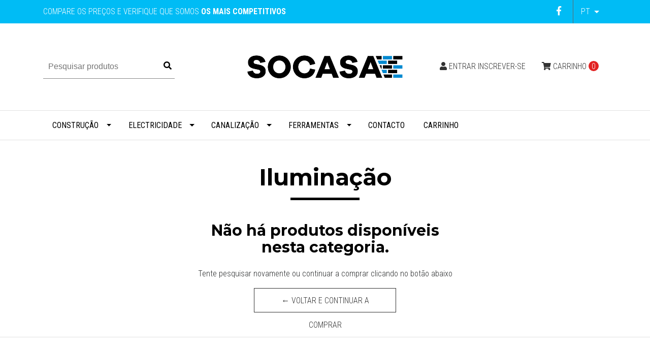

--- FILE ---
content_type: text/html; charset=utf-8
request_url: https://soconstroi.jumpseller.com/electricidade/iluminacao
body_size: 8413
content:
<!DOCTYPE html>
<!--[if IE 9]><html class="lt-ie10" lang="en" > <![endif]-->
<html class="no-js" lang="pt-PT" xmlns="http://www.w3.org/1999/xhtml"> <!--<![endif]-->

  <head>
    <title>Iluminação</title>
    <meta http-equiv="Content-Type" content="text/html; charset=utf-8" />
    <meta name="description" content="Comércio de materiais de Construção a preços super baixos!" />
    <meta name="robots" content="follow, all" />

    <!-- Set the viewport width to device width for mobile -->
    <meta name="viewport" content="width=device-width, initial-scale=1.0" />

    <link href="https://fonts.googleapis.com/css?family=Roboto+Condensed:300,400,700" rel="stylesheet">

    <!-- Facebook Meta tags for Product -->
<meta property="fb:app_id" content="283643215104248" />

  <meta property="og:title" content="Iluminação" />
  <meta property="og:type" content="website" />
  
  
  



<meta property="og:description" content="Comércio de materiais de Construção a preços super baixos!" />
<meta property="og:url" content="https://soconstroi.jumpseller.com/electricidade/iluminacao" />
<meta property="og:site_name" content="SOCASA" />
<meta name="twitter:card" content="summary" />


<meta property="og:locale" content="pt_PT" />

<meta property="og:locale:alternate" content="es" />



    
      
      <link rel="alternate" hreflang="pt_PT" href="https://soconstroi.jumpseller.com/electricidade/iluminacao" />
      
      <link rel="alternate" hreflang="es" href="https://soconstroi.jumpseller.com/es/electricidade/iluminacao" />
      
    

    
    <link rel="canonical" href="/electricidade/iluminacao">
    

    <script type="application/ld+json">
{
  "@context": "http://schema.org/"
  
}
</script>


    <link rel="icon" href=" https://assets.jumpseller.com/store/soconstroi/themes/208223/options/11299387/icon.png?1580825237 ">

    <script src="https://cdnjs.cloudflare.com/ajax/libs/jquery/3.1.1/jquery.min.js" integrity="sha384-3ceskX3iaEnIogmQchP8opvBy3Mi7Ce34nWjpBIwVTHfGYWQS9jwHDVRnpKKHJg7" crossorigin="anonymous" ></script>
    

    <!-- Bootstrap Core -->
    <script src="//cdnjs.cloudflare.com/ajax/libs/tether/1.4.0/js/tether.min.js"></script>
    <script src="//maxcdn.bootstrapcdn.com/bootstrap/4.0.0-alpha.6/js/bootstrap.min.js"></script>
    <script src="//cdn.jsdelivr.net/bootstrap.filestyle/1.1.0/js/bootstrap-filestyle.min.js"></script>
    <link rel="stylesheet" href="//maxcdn.bootstrapcdn.com/bootstrap/4.0.0-alpha.6/css/bootstrap.min.css">
    <link rel="stylesheet" href="//use.fontawesome.com/releases/v5.7.2/css/all.css" integrity="sha384-fnmOCqbTlWIlj8LyTjo7mOUStjsKC4pOpQbqyi7RrhN7udi9RwhKkMHpvLbHG9Sr" crossorigin="anonymous">

		
    <link rel="stylesheet" href="//cdnjs.cloudflare.com/ajax/libs/toastr.js/latest/css/toastr.min.css">
    
    <link rel="stylesheet" type="text/css" href="https://assets.jumpseller.com/store/soconstroi/themes/208223/app.css?1582049015"/>
    <link rel="stylesheet" type="text/css" href="https://assets.jumpseller.com/store/soconstroi/themes/208223/color_pickers.css?1582049015"/>
    <script src="//ajax.googleapis.com/ajax/libs/webfont/1.6.16/webfont.js"></script>
<link href="https://fonts.googleapis.com/css?family=Montserrat:400,600,700" rel="stylesheet">
<script type="text/javascript">
  WebFont.load({
    google: {
      families: ["Roboto Condensed", "Montserrat", "Montserrat"]
    }
  });
</script>

<style type="text/css">
  body,
  footer .footer-description,
  p,
  input.butn,
  h1.navbar-brand,
  #contactpage > h2.success,
  #contactpage > h2.error {
    
    font-family: 'Roboto Condensed', serif !important;
    

  }

  h1, h2 {
    
    font-family: 'Montserrat', sans-serif !important;
    
  }

  .navbar-brand, .text-logo {
    
  }

   p, .caption h4, label, table, .panel  {
    font-size: 16px !important;
  }

  h2 {
    font-size: 30px !important;
  }
  .navbar-brand, .text-logo {
    font-size: 40px !important;
  }
  .navbar-toggleable-md .navbar-collapse li a {
    font-size: 16px !important;
  }

</style>



    

    <!-- Script to Dropdown -->
    <script>
      $('.float-right .dropdown').click(function(){
        $(this).toggleClass('show');
      });
    </script>
  <meta name="csrf-param" content="authenticity_token" />
<meta name="csrf-token" content="5ro8fg46cH41mqb02njD0UaIt1UTc8FP0HclJ1fwZS4Jpvyv6n3JIdIuV5NJ7hbXgrVHxU3YepgfNenRsHxUhg" />
<script src="https://files.jumpseller.com/javascripts/dist/jumpseller-2.0.0.js" defer="defer"></script></head>
<body>
<!--[if lt IE 8]>
<p class="browsehappy">You are using an <strong>outdated</strong> browser. Please <a href="http://browsehappy.com/">upgrade your browser</a> to improve your experience.</p>
<![endif]-->


<!-- Fixed Top Bar -->
  <div class="fixed-top nav-bar message-top">
    <div class=" container ">
      <div class="float-left">
          Compare os preços e verifique que somos <b>os mais competitivos</b>
      </div>

      <div class="float-right">

        <ul class="social navbar-toggler-right list-inline">
          
          <li class="list-inline-item">
            <a href="https://www.facebook.com/SocasaMaia" class="trsn" title="Ir para Facebook" target="_blank">
              <i class="fab fa-facebook-f fa-fw"></i>
            </a>
          </li>
          

          

          
          

          
          
        </ul>

        <!-- Languages -->
        
        <div class="dropdown">
          
          
          <div class="dropdown-toggle" id="langMenuButton" data-toggle="dropdown" aria-haspopup="true" aria-expanded="false" role="button">
            pt
          </div>
          
          
          
          
          <div class="dropdown-menu" aria-labelledby="langMenuButton">
            
            <a href="https://soconstroi.jumpseller.com/electricidade/iluminacao" class="trsn nav-link" title="Português (Portugal)">pt</a>
            
            <a href="https://soconstroi.jumpseller.com/es/electricidade/iluminacao" class="trsn nav-link" title="Español">es</a>
            
          </div>
        </div>
        

      <!-- Currencies -->
        
      </div>
    </div>
  </div>

  <div class=" container  header-block-2">
    <div class="row align-items-center no-gutters">
      <!-- Search -->
      <div class="col-md-4 col-2">
        <form id="search_mini_form" class="navbar-form form-inline hidden-md-down" method="get" action="/search">
          <input type="text" value="" name="q" class="form-text" onFocus="javascript:this.value=''" placeholder="Pesquisar produtos" />
          <button type="submit"><i class="fas fa-search"></i></button>
        </form>
      </div>
      <!-- Logo -->
      <div class="col-md-4 col-8 text-center">
        <a href="https://soconstroi.jumpseller.com" title="SOCASA">
        
        <img src="https://images.jumpseller.com/store/soconstroi/store/logo/SOCASA_logo.png?0" class="navbar-brand store-image" alt="SOCASA" />
        
        </a>
      </div>
      <div class="col-md-4 col-2">
        <!-- Cart -->
        
        <div class="cart float-right" >
          <a href="/cart" class="nav-link" title="Ver/Editar carrinho">
            <i class="fas fa-shopping-cart"></i>
            <div class="hidden-md-down">Carrinho</div> <span class="cart-size">0</span>
          </a>
        </div>
        

      <!-- Login -->
        
        <div class="login float-right hidden-md-down" >
          <a href="/customer/login" id="login-link" class="trsn nav-link" title="Entrar Inscrever-seSOCASA">
            <i class="fas fa-user"></i>
            <span class="customer-name">
              Entrar Inscrever-se
            </span>
          </a>
        </div>
        
        
      </div>
    </div>
  </div>

  <!-- Navigation -->
      <nav  class="navbar-toggleable-md hidden-md-down vertical_menu">
        <div class=" container ">
          <div class="collapse navbar-collapse" id="navbarsContainer">
            <ul class="navbar-nav mr-auto">
              
              <li class="nav-item dropdown ">
  <a href="/construcao"  title="Construção" class="dropdown-toggle level-1 trsn nav-link" data-toggle="">Construção</a>
  
    <ul class="dropdown-menu multi-level">
      
        <li class="nav-item dropdown ">
  <a href="/construcao/revestimentos"  title="Revestimentos" class="dropdown-toggle level-1 trsn nav-link" data-toggle="">Revestimentos</a>
  
    <ul class="dropdown-menu multi-level">
      
        <li class="nav-item  ">
  <a href="/construcao/revestimentos/tectos-desmontaveis"  title="Tectos Desmontáveis" class="level-1 trsn nav-link" >Tectos Desmontáveis</a>
  
</li>



      
        <li class="nav-item  ">
  <a href="/construcao/revestimentos/gesso-cartonado"  title="Gesso Cartonado" class="level-1 trsn nav-link" >Gesso Cartonado</a>
  
</li>



      
        <li class="nav-item  ">
  <a href="/construcao/revestimentos/telhas-e-cumes"  title="Telhas e cumes" class="level-1 trsn nav-link" >Telhas e cumes</a>
  
</li>



      
        <li class="nav-item  ">
  <a href="/construcao/revestimentos/tijolos"  title="Tijolos" class="level-1 trsn nav-link" >Tijolos</a>
  
</li>



      
        <li class="nav-item  ">
  <a href="/construcao/revestimentos/sandwich"  title="Sandwich" class="level-1 trsn nav-link" >Sandwich</a>
  
</li>



      
    </ul>
  
</li>



      
        <li class="nav-item dropdown ">
  <a href="/construcao/massas"  title="Massas" class="dropdown-toggle level-1 trsn nav-link" data-toggle="">Massas</a>
  
    <ul class="dropdown-menu multi-level">
      
        <li class="nav-item  ">
  <a href="/construcao/massas/cimentos"  title="Cimentos" class="level-1 trsn nav-link" >Cimentos</a>
  
</li>



      
        <li class="nav-item  ">
  <a href="/construcao/massas/massa-de-gesso"  title="Massa de gesso" class="level-1 trsn nav-link" >Massa de gesso</a>
  
</li>



      
        <li class="nav-item  ">
  <a href="/construcao/massas/massa-de-capoto"  title="Massa de capoto" class="level-1 trsn nav-link" >Massa de capoto</a>
  
</li>



      
        <li class="nav-item  ">
  <a href="/construcao/massas/rebocos"  title="Rebocos" class="level-1 trsn nav-link" >Rebocos</a>
  
</li>



      
        <li class="nav-item  ">
  <a href="/construcao/massas/betumacao"  title="Betumação" class="level-1 trsn nav-link" >Betumação</a>
  
</li>



      
    </ul>
  
</li>



      
        <li class="nav-item dropdown ">
  <a href="/construcao/perfilaria"  title="Perfilaria" class="dropdown-toggle level-1 trsn nav-link" data-toggle="">Perfilaria</a>
  
    <ul class="dropdown-menu multi-level">
      
        <li class="nav-item  ">
  <a href="/construcao/perfilaria/gesso-cartonado"  title="Gesso Cartonado" class="level-1 trsn nav-link" >Gesso Cartonado</a>
  
</li>



      
        <li class="nav-item  ">
  <a href="/construcao/perfilaria/tecto-desmontavel"  title="Tecto Desmontável" class="level-1 trsn nav-link" >Tecto Desmontável</a>
  
</li>



      
        <li class="nav-item  ">
  <a href="/construcao/perfilaria/capoto"  title="Capoto" class="level-1 trsn nav-link" >Capoto</a>
  
</li>



      
        <li class="nav-item  ">
  <a href="/construcao/perfilaria/baguetes"  title="Baguetes" class="level-1 trsn nav-link" >Baguetes</a>
  
</li>



      
    </ul>
  
</li>



      
        <li class="nav-item dropdown ">
  <a href="/construcao/isolamentos"  title="Isolamentos" class="dropdown-toggle level-1 trsn nav-link" data-toggle="">Isolamentos</a>
  
    <ul class="dropdown-menu multi-level">
      
        <li class="nav-item  ">
  <a href="/construcao/isolamentos/acusticos"  title="Acústicos" class="level-1 trsn nav-link" >Acústicos</a>
  
</li>



      
        <li class="nav-item  ">
  <a href="/construcao/isolamentos/cartao-canelado"  title="Cartão canelado" class="level-1 trsn nav-link" >Cartão canelado</a>
  
</li>



      
        <li class="nav-item  ">
  <a href="/construcao/isolamentos/termico"  title="Térmico" class="level-1 trsn nav-link" >Térmico</a>
  
</li>



      
        <li class="nav-item  ">
  <a href="/construcao/isolamentos/corticite"  title="Corticite" class="level-1 trsn nav-link" >Corticite</a>
  
</li>



      
        <li class="nav-item  ">
  <a href="/construcao/isolamentos/esp-flut-e-geotextil"  title="Esp. Flut. e geotextil" class="level-1 trsn nav-link" >Esp. Flut. e geotextil</a>
  
</li>



      
        <li class="nav-item  ">
  <a href="/construcao/isolamentos/tela"  title="Tela" class="level-1 trsn nav-link" >Tela</a>
  
</li>



      
    </ul>
  
</li>



      
        <li class="nav-item dropdown ">
  <a href="/construcao/drogaria"  title="Drogaria" class="dropdown-toggle level-1 trsn nav-link" data-toggle="">Drogaria</a>
  
    <ul class="dropdown-menu multi-level">
      
        <li class="nav-item  ">
  <a href="/construcao/drogaria/tintas"  title="Tintas" class="level-1 trsn nav-link" >Tintas</a>
  
</li>



      
        <li class="nav-item  ">
  <a href="/construcao/drogaria/lubrificantes"  title="Lubrificantes" class="level-1 trsn nav-link" >Lubrificantes</a>
  
</li>



      
        <li class="nav-item  ">
  <a href="/construcao/drogaria/jardim"  title="Jardim" class="level-1 trsn nav-link" >Jardim</a>
  
</li>



      
        <li class="nav-item  ">
  <a href="/construcao/drogaria/capoto"  title="Capoto" class="level-1 trsn nav-link" >Capoto</a>
  
</li>



      
        <li class="nav-item  ">
  <a href="/construcao/drogaria/silicones-e-colas"  title="Silicones e colas" class="level-1 trsn nav-link" >Silicones e colas</a>
  
</li>



      
        <li class="nav-item  ">
  <a href="/construcao/drogaria/materiais-de-pintura"  title="Materiais de pintura" class="level-1 trsn nav-link" >Materiais de pintura</a>
  
</li>



      
        <li class="nav-item  ">
  <a href="/construcao/drogaria/escadas"  title="Escadas" class="level-1 trsn nav-link" >Escadas</a>
  
</li>



      
        <li class="nav-item  ">
  <a href="/construcao/drogaria/baldes"  title="Baldes" class="level-1 trsn nav-link" >Baldes</a>
  
</li>



      
        <li class="nav-item  ">
  <a href="/construcao/drogaria/vassouras-e-apanhadores"  title="Vassouras e apanhadores" class="level-1 trsn nav-link" >Vassouras e apanhadores</a>
  
</li>



      
        <li class="nav-item  ">
  <a href="/cabos-a%C3%A7o/correntes"  title="Cabos aço / correntes" class="level-1 trsn nav-link" >Cabos aço / correntes</a>
  
</li>



      
    </ul>
  
</li>



      
        <li class="nav-item dropdown ">
  <a href="/construcao/mat-sanitario"  title="Mat. Sanitário" class="dropdown-toggle level-1 trsn nav-link" data-toggle="">Mat. Sanitário</a>
  
    <ul class="dropdown-menu multi-level">
      
        <li class="nav-item  ">
  <a href="/construcao/mat-sanitario/resguardos"  title="Resguardos" class="level-1 trsn nav-link" >Resguardos</a>
  
</li>



      
        <li class="nav-item  ">
  <a href="/construcao/mat-sanitario/bases"  title="Bases" class="level-1 trsn nav-link" >Bases</a>
  
</li>



      
        <li class="nav-item  ">
  <a href="/construcao/mat-sanitario/sanitas"  title="Sanitas" class="level-1 trsn nav-link" >Sanitas</a>
  
</li>



      
        <li class="nav-item  ">
  <a href="/construcao/mat-sanitario/lavatorios-moveis"  title="Lavatórios + Moveis" class="level-1 trsn nav-link" >Lavatórios + Moveis</a>
  
</li>



      
        <li class="nav-item  ">
  <a href="/construcao/mat-sanitario/acessorios-sanitarios"  title="Acessórios sanitários" class="level-1 trsn nav-link" >Acessórios sanitários</a>
  
</li>



      
        <li class="nav-item  ">
  <a href="/construcao/mat-sanitario/espelhos"  title="Espelhos" class="level-1 trsn nav-link" >Espelhos</a>
  
</li>



      
        <li class="nav-item  ">
  <a href="/construcao/mat-sanitario/colunas"  title="Colunas" class="level-1 trsn nav-link" >Colunas</a>
  
</li>



      
        <li class="nav-item  ">
  <a href="/construcao/mat-sanitario/torneiras"  title="Torneiras" class="level-1 trsn nav-link" >Torneiras</a>
  
</li>



      
    </ul>
  
</li>



      
        <li class="nav-item dropdown ">
  <a href="/construcao/pavimentos"  title="Pavimentos" class="dropdown-toggle level-1 trsn nav-link" data-toggle="">Pavimentos</a>
  
    <ul class="dropdown-menu multi-level">
      
        <li class="nav-item  ">
  <a href="/construcao/pavimentos/flutuantes"  title="Flutuantes" class="level-1 trsn nav-link" >Flutuantes</a>
  
</li>



      
        <li class="nav-item  ">
  <a href="/construcao/pavimentos/viniculos"  title="Vinílicos" class="level-1 trsn nav-link" >Vinílicos</a>
  
</li>



      
        <li class="nav-item  ">
  <a href="/construcao/pavimentos/rodapes"  title="Rodapés" class="level-1 trsn nav-link" >Rodapés</a>
  
</li>



      
        <li class="nav-item  ">
  <a href="/construcao/pavimentos/transicoes"  title="Transições" class="level-1 trsn nav-link" >Transições</a>
  
</li>



      
    </ul>
  
</li>



      
        <li class="nav-item dropdown ">
  <a href="/construcao/cozinha"  title="Cozinha" class="dropdown-toggle level-1 trsn nav-link" data-toggle="">Cozinha</a>
  
    <ul class="dropdown-menu multi-level">
      
        <li class="nav-item  ">
  <a href="/construcao/cozinha/torneira"  title="Torneira" class="level-1 trsn nav-link" >Torneira</a>
  
</li>



      
        <li class="nav-item  ">
  <a href="/construcao/cozinha/bancas"  title="Bancas" class="level-1 trsn nav-link" >Bancas</a>
  
</li>



      
    </ul>
  
</li>



      
        <li class="nav-item dropdown ">
  <a href="/construcao/molduras"  title="Molduras" class="dropdown-toggle level-1 trsn nav-link" data-toggle="">Molduras</a>
  
    <ul class="dropdown-menu multi-level">
      
        <li class="nav-item  ">
  <a href="/construcao/molduras/gesso"  title="Gesso" class="level-1 trsn nav-link" >Gesso</a>
  
</li>



      
        <li class="nav-item  ">
  <a href="/construcao/molduras/esferovite"  title="Esferovite" class="level-1 trsn nav-link" >Esferovite</a>
  
</li>



      
    </ul>
  
</li>



      
        <li class="nav-item dropdown ">
  <a href="/construcao/fixacao"  title="Fixação" class="dropdown-toggle level-1 trsn nav-link" data-toggle="">Fixação</a>
  
    <ul class="dropdown-menu multi-level">
      
        <li class="nav-item  ">
  <a href="/construcao/fixacao/gesso-cartonado"  title="Gesso cartonado" class="level-1 trsn nav-link" >Gesso cartonado</a>
  
</li>



      
        <li class="nav-item  ">
  <a href="/construcao/fixacao/capoto"  title="Capoto" class="level-1 trsn nav-link" >Capoto</a>
  
</li>



      
        <li class="nav-item  ">
  <a href="/construcao/fixacao/parafusaria"  title="Parafusaria" class="level-1 trsn nav-link" >Parafusaria</a>
  
</li>



      
        <li class="nav-item  ">
  <a href="/construcao/fixacao/buchas"  title="Buchas" class="level-1 trsn nav-link" >Buchas</a>
  
</li>



      
        <li class="nav-item  ">
  <a href="/construcao/fixacao/porcas-e-anilhas"  title="Porcas e anilhas" class="level-1 trsn nav-link" >Porcas e anilhas</a>
  
</li>



      
        <li class="nav-item  ">
  <a href="/construcao/fixacao/abracadeiras"  title="Abraçadeiras" class="level-1 trsn nav-link" >Abraçadeiras</a>
  
</li>



      
        <li class="nav-item  ">
  <a href="/construcao/fixacao/porta-cassonete"  title="Porta cassonete" class="level-1 trsn nav-link" >Porta cassonete</a>
  
</li>



      
        <li class="nav-item  ">
  <a href="/construcao/fixacao/fisher"  title="Fisher" class="level-1 trsn nav-link" >Fisher</a>
  
</li>



      
        <li class="nav-item  ">
  <a href="/construcao/fixacao/desa"  title="Desa" class="level-1 trsn nav-link" >Desa</a>
  
</li>



      
    </ul>
  
</li>



      
    </ul>
  
</li>



              
              <li class="nav-item dropdown ">
  <a href="/electricidade"  title="Electricidade" class="dropdown-toggle level-1 trsn nav-link" data-toggle="">Electricidade</a>
  
    <ul class="dropdown-menu multi-level">
      
        <li class="nav-item dropdown ">
  <a href="/electricidade/mat-eletrico"  title="Mat. Eletrico" class="dropdown-toggle level-1 trsn nav-link" data-toggle="">Mat. Eletrico</a>
  
    <ul class="dropdown-menu multi-level">
      
        <li class="nav-item  ">
  <a href="/electricidade/mat-eletrico/fios"  title="Fios" class="level-1 trsn nav-link" >Fios</a>
  
</li>



      
        <li class="nav-item  ">
  <a href="/electricidade/mat-eletrico/interruptor"  title="Interruptor" class="level-1 trsn nav-link" >Interruptor</a>
  
</li>



      
        <li class="nav-item  ">
  <a href="/electricidade/mat-eletrico/tomadas"  title="Tomadas" class="level-1 trsn nav-link" >Tomadas</a>
  
</li>



      
        <li class="nav-item  ">
  <a href="/electricidade/mat-eletrico/dijuntores"  title="Dijuntores" class="level-1 trsn nav-link" >Dijuntores</a>
  
</li>



      
        <li class="nav-item  ">
  <a href="/electricidade/mat-eletrico/tubos"  title="Tubos" class="level-1 trsn nav-link" >Tubos</a>
  
</li>



      
        <li class="nav-item  ">
  <a href="/electricidade/mat-eletrico/extratores"  title="Extratores" class="level-1 trsn nav-link" >Extratores</a>
  
</li>



      
        <li class="nav-item  ">
  <a href="/electricidade/mat-eletrico/guias"  title="Guias" class="level-1 trsn nav-link" >Guias</a>
  
</li>



      
        <li class="nav-item  ">
  <a href="/electricidade/mat-eletrico/caixas-e-quadros-eletricos"  title="Caixas e quadros eletricos" class="level-1 trsn nav-link" >Caixas e quadros eletricos</a>
  
</li>



      
        <li class="nav-item  ">
  <a href="/electricidade/mat-eletrico/diversos"  title="Diversos" class="level-1 trsn nav-link" >Diversos</a>
  
</li>



      
    </ul>
  
</li>



      
        <li class="nav-item dropdown ">
  <a href="/electricidade/iluminacao"  title="Iluminação" class="dropdown-toggle level-1 trsn nav-link" data-toggle="">Iluminação</a>
  
    <ul class="dropdown-menu multi-level">
      
        <li class="nav-item  ">
  <a href="/electricidade/iluminacao/lampadas"  title="Lâmpadas" class="level-1 trsn nav-link" >Lâmpadas</a>
  
</li>



      
        <li class="nav-item  ">
  <a href="/electricidade/iluminacao/paineis"  title="Painéis" class="level-1 trsn nav-link" >Painéis</a>
  
</li>



      
        <li class="nav-item  ">
  <a href="/electricidade/iluminacao/projetor"  title="Projetor" class="level-1 trsn nav-link" >Projetor</a>
  
</li>



      
        <li class="nav-item  ">
  <a href="/electricidade/iluminacao/acessorios-electricos"  title="Acessórios eléctricos" class="level-1 trsn nav-link" >Acessórios eléctricos</a>
  
</li>



      
        <li class="nav-item  ">
  <a href="/electricidade/iluminacao/fitas-led"  title="Fitas Led" class="level-1 trsn nav-link" >Fitas Led</a>
  
</li>



      
    </ul>
  
</li>



      
    </ul>
  
</li>



              
              <li class="nav-item dropdown ">
  <a href="/canalizacao"  title="Canalização" class="dropdown-toggle level-1 trsn nav-link" data-toggle="">Canalização</a>
  
    <ul class="dropdown-menu multi-level">
      
        <li class="nav-item  ">
  <a href="/bricolage/tubos-pvc"  title="Tubos PVC" class="level-1 trsn nav-link" >Tubos PVC</a>
  
</li>



      
        <li class="nav-item  ">
  <a href="/bricolage/acessorios-pvc"  title="Acessórios PVC" class="level-1 trsn nav-link" >Acessórios PVC</a>
  
</li>



      
        <li class="nav-item  ">
  <a href="/bricolage/caleiras"  title="Caleiras" class="level-1 trsn nav-link" >Caleiras</a>
  
</li>



      
        <li class="nav-item  ">
  <a href="/bricolage/acessorios-canalizacao"  title="Acessórios canalização" class="level-1 trsn nav-link" >Acessórios canalização</a>
  
</li>



      
        <li class="nav-item  ">
  <a href="/bricolage/tubos-ppr"  title="Tubos PPR" class="level-1 trsn nav-link" >Tubos PPR</a>
  
</li>



      
        <li class="nav-item  ">
  <a href="/bricolage/acessorios-ppr"  title="Acessórios PPR" class="level-1 trsn nav-link" >Acessórios PPR</a>
  
</li>



      
        <li class="nav-item  ">
  <a href="/bricolage/latao"  title="Latão" class="level-1 trsn nav-link" >Latão</a>
  
</li>



      
        <li class="nav-item  ">
  <a href="/bricolage/inox"  title="INOX" class="level-1 trsn nav-link" >INOX</a>
  
</li>



      
    </ul>
  
</li>



              
              <li class="nav-item dropdown ">
  <a href="/ferramentas"  title="Ferramentas" class="dropdown-toggle level-1 trsn nav-link" data-toggle="">Ferramentas</a>
  
    <ul class="dropdown-menu multi-level">
      
        <li class="nav-item dropdown ">
  <a href="/ferramentas/maquinas"  title="Máquinas" class="dropdown-toggle level-1 trsn nav-link" data-toggle="">Máquinas</a>
  
    <ul class="dropdown-menu multi-level">
      
        <li class="nav-item  ">
  <a href="/ferramentas/maquinas/aeg"  title="AEG" class="level-1 trsn nav-link" >AEG</a>
  
</li>



      
        <li class="nav-item  ">
  <a href="/ferramentas/maquinas/makita-1"  title="MAKITA" class="level-1 trsn nav-link" >MAKITA</a>
  
</li>



      
        <li class="nav-item  ">
  <a href="/ferramentas/maquinas/mader"  title="MADER" class="level-1 trsn nav-link" >MADER</a>
  
</li>



      
        <li class="nav-item  ">
  <a href="/ferramentas/maquinas/matel"  title="MATEL" class="level-1 trsn nav-link" >MATEL</a>
  
</li>



      
        <li class="nav-item  ">
  <a href="/ferramentas/maquinas/baterias"  title="Baterias" class="level-1 trsn nav-link" >Baterias</a>
  
</li>



      
        <li class="nav-item  ">
  <a href="/ferramentas/maquinas/outras-marcas"  title="Outras Marcas" class="level-1 trsn nav-link" >Outras Marcas</a>
  
</li>



      
        <li class="nav-item  ">
  <a href="/ferramentas/maquinas/makita"  title="Acessórios" class="level-1 trsn nav-link" >Acessórios</a>
  
</li>



      
    </ul>
  
</li>



      
        <li class="nav-item  ">
  <a href="/ferramentas/ferragens"  title="Ferragens" class="level-1 trsn nav-link" >Ferragens</a>
  
</li>



      
        <li class="nav-item  ">
  <a href="/ferramentas/diversos"  title="Diversos" class="level-1 trsn nav-link" >Diversos</a>
  
</li>



      
        <li class="nav-item  ">
  <a href="/ferramentas/brocas-e-ponteiras"  title="Brocas e ponteiras" class="level-1 trsn nav-link" >Brocas e ponteiras</a>
  
</li>



      
        <li class="nav-item  ">
  <a href="/ferramentas/discos"  title="Discos" class="level-1 trsn nav-link" >Discos</a>
  
</li>



      
        <li class="nav-item dropdown ">
  <a href="/ferramentas/equipamentos-protecao-individual"  title="Equipamentos proteção individual" class="dropdown-toggle level-1 trsn nav-link" data-toggle="">Equipamentos proteção individual</a>
  
    <ul class="dropdown-menu multi-level">
      
        <li class="nav-item  ">
  <a href="/ferramentas/equipamentos-protecao-individual/luvas"  title="Luvas" class="level-1 trsn nav-link" >Luvas</a>
  
</li>



      
        <li class="nav-item  ">
  <a href="/ferramentas/equipamentos-protecao-individual/calcado"  title="Calçado" class="level-1 trsn nav-link" >Calçado</a>
  
</li>



      
        <li class="nav-item  ">
  <a href="/ferramentas/equipamentos-protecao-individual/diversos"  title="Diversos" class="level-1 trsn nav-link" >Diversos</a>
  
</li>



      
        <li class="nav-item  ">
  <a href="/ferramentas/equipamentos-protecao-individual/capacetes"  title="Capacetes" class="level-1 trsn nav-link" >Capacetes</a>
  
</li>



      
        <li class="nav-item  ">
  <a href="/ferramentas/equipamentos-protecao-individual/cintas-e-fatos"  title="Cintas e fatos" class="level-1 trsn nav-link" >Cintas e fatos</a>
  
</li>



      
    </ul>
  
</li>



      
    </ul>
  
</li>



              
              <li class="nav-item  ">
  <a href="/contact"  title="Contacto" class="level-1 trsn nav-link" >Contacto</a>
  
</li>



              
              <li class="nav-item  ">
  <a href="/cart"  title="Carrinho" class="level-1 trsn nav-link" >Carrinho</a>
  
</li>



              
            </ul>
          </div>
        </div>
      </nav>
  <!-- Navigation Mobile -->
  <div class="mobilenav hidden-lg-up trsn">
    <div class="menu-header">
      <div class="item item-1 trsn">
        <i class="fas fa-search"></i>
        <form id="search_mini_form_mobile" class="navbar-form form-inline hidden-lg-up trsn" method="get" action="/search">
          <input type="text" value="" name="q" class="form-text" onFocus="javascript:this.value=''" placeholder="Pesquisar produtos" />
        </form>
      </div>
      
      <div class="item item-2 trsn">
        
        
        <span>pt<i class="fas fa-angle-down" aria-hidden="true"></i></span>
        
        
        
        
        <div class="lang-menu">
          <a href="https://soconstroi.jumpseller.com/electricidade/iluminacao" class="trsn" title="Português (Portugal)">Português (Portugal)</a><a href="https://soconstroi.jumpseller.com/es/electricidade/iluminacao" class="trsn" title="Español">Español</a>
        </div>
      </div>
      
      

      <div class="nav-icon">
        <span></span>
        <span></span>
        <span></span>
        <span></span>
      </div>
    </div>
    <div class="menu-top"></div>
    <div class="mobilenav-inner">
      <ul class="menu-mobile trsn">
        
        <li class="has-dropdown ">
  
  <a title="Construção" class="level-1  first-trigger">Construção <i class="fas fa-angle-right" aria-hidden="true"></i></a>
  

  
  <ul class="level-1 dropdown">
    <li><a title="Voltar" class="back-level-1"><i class="fas fa-angle-double-left" aria-hidden="true"></i> Voltar</a></li>
    <li><a title="Construção" class="top-category">Construção</a></li>
    
    	<li class="has-dropdown ">
  
  <a title="Revestimentos" class="level-2  last-trigger">Revestimentos <i class="fas fa-angle-right" aria-hidden="true"></i></a>
  

  
  <ul class="level-2 dropdown">
    <li><a title="Voltar" class="back-level-2"><i class="fas fa-angle-double-left" aria-hidden="true"></i> Voltar</a></li>
    <li><a title="Revestimentos" class="top-category">Revestimentos</a></li>
    
    	<li class=" ">
  
  <a href="/construcao/revestimentos/tectos-desmontaveis" title="Tectos Desmontáveis">Tectos Desmontáveis</a>
  

  
</li>

    
    	<li class=" ">
  
  <a href="/construcao/revestimentos/gesso-cartonado" title="Gesso Cartonado">Gesso Cartonado</a>
  

  
</li>

    
    	<li class=" ">
  
  <a href="/construcao/revestimentos/telhas-e-cumes" title="Telhas e cumes">Telhas e cumes</a>
  

  
</li>

    
    	<li class=" ">
  
  <a href="/construcao/revestimentos/tijolos" title="Tijolos">Tijolos</a>
  

  
</li>

    
    	<li class=" ">
  
  <a href="/construcao/revestimentos/sandwich" title="Sandwich">Sandwich</a>
  

  
</li>

    
    <li><a href="/construcao/revestimentos" title="Revestimentos" class="goto">Ir para <span>Revestimentos</span></a></li>
  </ul>
  
</li>

    
    	<li class="has-dropdown ">
  
  <a title="Massas" class="level-2  last-trigger">Massas <i class="fas fa-angle-right" aria-hidden="true"></i></a>
  

  
  <ul class="level-2 dropdown">
    <li><a title="Voltar" class="back-level-2"><i class="fas fa-angle-double-left" aria-hidden="true"></i> Voltar</a></li>
    <li><a title="Massas" class="top-category">Massas</a></li>
    
    	<li class=" ">
  
  <a href="/construcao/massas/cimentos" title="Cimentos">Cimentos</a>
  

  
</li>

    
    	<li class=" ">
  
  <a href="/construcao/massas/massa-de-gesso" title="Massa de gesso">Massa de gesso</a>
  

  
</li>

    
    	<li class=" ">
  
  <a href="/construcao/massas/massa-de-capoto" title="Massa de capoto">Massa de capoto</a>
  

  
</li>

    
    	<li class=" ">
  
  <a href="/construcao/massas/rebocos" title="Rebocos">Rebocos</a>
  

  
</li>

    
    	<li class=" ">
  
  <a href="/construcao/massas/betumacao" title="Betumação">Betumação</a>
  

  
</li>

    
    <li><a href="/construcao/massas" title="Massas" class="goto">Ir para <span>Massas</span></a></li>
  </ul>
  
</li>

    
    	<li class="has-dropdown ">
  
  <a title="Perfilaria" class="level-2  last-trigger">Perfilaria <i class="fas fa-angle-right" aria-hidden="true"></i></a>
  

  
  <ul class="level-2 dropdown">
    <li><a title="Voltar" class="back-level-2"><i class="fas fa-angle-double-left" aria-hidden="true"></i> Voltar</a></li>
    <li><a title="Perfilaria" class="top-category">Perfilaria</a></li>
    
    	<li class=" ">
  
  <a href="/construcao/perfilaria/gesso-cartonado" title="Gesso Cartonado">Gesso Cartonado</a>
  

  
</li>

    
    	<li class=" ">
  
  <a href="/construcao/perfilaria/tecto-desmontavel" title="Tecto Desmontável">Tecto Desmontável</a>
  

  
</li>

    
    	<li class=" ">
  
  <a href="/construcao/perfilaria/capoto" title="Capoto">Capoto</a>
  

  
</li>

    
    	<li class=" ">
  
  <a href="/construcao/perfilaria/baguetes" title="Baguetes">Baguetes</a>
  

  
</li>

    
    <li><a href="/construcao/perfilaria" title="Perfilaria" class="goto">Ir para <span>Perfilaria</span></a></li>
  </ul>
  
</li>

    
    	<li class="has-dropdown ">
  
  <a title="Isolamentos" class="level-2  last-trigger">Isolamentos <i class="fas fa-angle-right" aria-hidden="true"></i></a>
  

  
  <ul class="level-2 dropdown">
    <li><a title="Voltar" class="back-level-2"><i class="fas fa-angle-double-left" aria-hidden="true"></i> Voltar</a></li>
    <li><a title="Isolamentos" class="top-category">Isolamentos</a></li>
    
    	<li class=" ">
  
  <a href="/construcao/isolamentos/acusticos" title="Acústicos">Acústicos</a>
  

  
</li>

    
    	<li class=" ">
  
  <a href="/construcao/isolamentos/cartao-canelado" title="Cartão canelado">Cartão canelado</a>
  

  
</li>

    
    	<li class=" ">
  
  <a href="/construcao/isolamentos/termico" title="Térmico">Térmico</a>
  

  
</li>

    
    	<li class=" ">
  
  <a href="/construcao/isolamentos/corticite" title="Corticite">Corticite</a>
  

  
</li>

    
    	<li class=" ">
  
  <a href="/construcao/isolamentos/esp-flut-e-geotextil" title="Esp. Flut. e geotextil">Esp. Flut. e geotextil</a>
  

  
</li>

    
    	<li class=" ">
  
  <a href="/construcao/isolamentos/tela" title="Tela">Tela</a>
  

  
</li>

    
    <li><a href="/construcao/isolamentos" title="Isolamentos" class="goto">Ir para <span>Isolamentos</span></a></li>
  </ul>
  
</li>

    
    	<li class="has-dropdown ">
  
  <a title="Drogaria" class="level-2  last-trigger">Drogaria <i class="fas fa-angle-right" aria-hidden="true"></i></a>
  

  
  <ul class="level-2 dropdown">
    <li><a title="Voltar" class="back-level-2"><i class="fas fa-angle-double-left" aria-hidden="true"></i> Voltar</a></li>
    <li><a title="Drogaria" class="top-category">Drogaria</a></li>
    
    	<li class=" ">
  
  <a href="/construcao/drogaria/tintas" title="Tintas">Tintas</a>
  

  
</li>

    
    	<li class=" ">
  
  <a href="/construcao/drogaria/lubrificantes" title="Lubrificantes">Lubrificantes</a>
  

  
</li>

    
    	<li class=" ">
  
  <a href="/construcao/drogaria/jardim" title="Jardim">Jardim</a>
  

  
</li>

    
    	<li class=" ">
  
  <a href="/construcao/drogaria/capoto" title="Capoto">Capoto</a>
  

  
</li>

    
    	<li class=" ">
  
  <a href="/construcao/drogaria/silicones-e-colas" title="Silicones e colas">Silicones e colas</a>
  

  
</li>

    
    	<li class=" ">
  
  <a href="/construcao/drogaria/materiais-de-pintura" title="Materiais de pintura">Materiais de pintura</a>
  

  
</li>

    
    	<li class=" ">
  
  <a href="/construcao/drogaria/escadas" title="Escadas">Escadas</a>
  

  
</li>

    
    	<li class=" ">
  
  <a href="/construcao/drogaria/baldes" title="Baldes">Baldes</a>
  

  
</li>

    
    	<li class=" ">
  
  <a href="/construcao/drogaria/vassouras-e-apanhadores" title="Vassouras e apanhadores">Vassouras e apanhadores</a>
  

  
</li>

    
    	<li class=" ">
  
  <a href="/cabos-a%C3%A7o/correntes" title="Cabos aço / correntes">Cabos aço / correntes</a>
  

  
</li>

    
    <li><a href="/construcao/drogaria" title="Drogaria" class="goto">Ir para <span>Drogaria</span></a></li>
  </ul>
  
</li>

    
    	<li class="has-dropdown ">
  
  <a title="Mat. Sanitário" class="level-2  last-trigger">Mat. Sanitário <i class="fas fa-angle-right" aria-hidden="true"></i></a>
  

  
  <ul class="level-2 dropdown">
    <li><a title="Voltar" class="back-level-2"><i class="fas fa-angle-double-left" aria-hidden="true"></i> Voltar</a></li>
    <li><a title="Mat. Sanitário" class="top-category">Mat. Sanitário</a></li>
    
    	<li class=" ">
  
  <a href="/construcao/mat-sanitario/resguardos" title="Resguardos">Resguardos</a>
  

  
</li>

    
    	<li class=" ">
  
  <a href="/construcao/mat-sanitario/bases" title="Bases">Bases</a>
  

  
</li>

    
    	<li class=" ">
  
  <a href="/construcao/mat-sanitario/sanitas" title="Sanitas">Sanitas</a>
  

  
</li>

    
    	<li class=" ">
  
  <a href="/construcao/mat-sanitario/lavatorios-moveis" title="Lavatórios + Moveis">Lavatórios + Moveis</a>
  

  
</li>

    
    	<li class=" ">
  
  <a href="/construcao/mat-sanitario/acessorios-sanitarios" title="Acessórios sanitários">Acessórios sanitários</a>
  

  
</li>

    
    	<li class=" ">
  
  <a href="/construcao/mat-sanitario/espelhos" title="Espelhos">Espelhos</a>
  

  
</li>

    
    	<li class=" ">
  
  <a href="/construcao/mat-sanitario/colunas" title="Colunas">Colunas</a>
  

  
</li>

    
    	<li class=" ">
  
  <a href="/construcao/mat-sanitario/torneiras" title="Torneiras">Torneiras</a>
  

  
</li>

    
    <li><a href="/construcao/mat-sanitario" title="Mat. Sanitário" class="goto">Ir para <span>Mat. Sanitário</span></a></li>
  </ul>
  
</li>

    
    	<li class="has-dropdown ">
  
  <a title="Pavimentos" class="level-2  last-trigger">Pavimentos <i class="fas fa-angle-right" aria-hidden="true"></i></a>
  

  
  <ul class="level-2 dropdown">
    <li><a title="Voltar" class="back-level-2"><i class="fas fa-angle-double-left" aria-hidden="true"></i> Voltar</a></li>
    <li><a title="Pavimentos" class="top-category">Pavimentos</a></li>
    
    	<li class=" ">
  
  <a href="/construcao/pavimentos/flutuantes" title="Flutuantes">Flutuantes</a>
  

  
</li>

    
    	<li class=" ">
  
  <a href="/construcao/pavimentos/viniculos" title="Vinílicos">Vinílicos</a>
  

  
</li>

    
    	<li class=" ">
  
  <a href="/construcao/pavimentos/rodapes" title="Rodapés">Rodapés</a>
  

  
</li>

    
    	<li class=" ">
  
  <a href="/construcao/pavimentos/transicoes" title="Transições">Transições</a>
  

  
</li>

    
    <li><a href="/construcao/pavimentos" title="Pavimentos" class="goto">Ir para <span>Pavimentos</span></a></li>
  </ul>
  
</li>

    
    	<li class="has-dropdown ">
  
  <a title="Cozinha" class="level-2  last-trigger">Cozinha <i class="fas fa-angle-right" aria-hidden="true"></i></a>
  

  
  <ul class="level-2 dropdown">
    <li><a title="Voltar" class="back-level-2"><i class="fas fa-angle-double-left" aria-hidden="true"></i> Voltar</a></li>
    <li><a title="Cozinha" class="top-category">Cozinha</a></li>
    
    	<li class=" ">
  
  <a href="/construcao/cozinha/torneira" title="Torneira">Torneira</a>
  

  
</li>

    
    	<li class=" ">
  
  <a href="/construcao/cozinha/bancas" title="Bancas">Bancas</a>
  

  
</li>

    
    <li><a href="/construcao/cozinha" title="Cozinha" class="goto">Ir para <span>Cozinha</span></a></li>
  </ul>
  
</li>

    
    	<li class="has-dropdown ">
  
  <a title="Molduras" class="level-2  last-trigger">Molduras <i class="fas fa-angle-right" aria-hidden="true"></i></a>
  

  
  <ul class="level-2 dropdown">
    <li><a title="Voltar" class="back-level-2"><i class="fas fa-angle-double-left" aria-hidden="true"></i> Voltar</a></li>
    <li><a title="Molduras" class="top-category">Molduras</a></li>
    
    	<li class=" ">
  
  <a href="/construcao/molduras/gesso" title="Gesso">Gesso</a>
  

  
</li>

    
    	<li class=" ">
  
  <a href="/construcao/molduras/esferovite" title="Esferovite">Esferovite</a>
  

  
</li>

    
    <li><a href="/construcao/molduras" title="Molduras" class="goto">Ir para <span>Molduras</span></a></li>
  </ul>
  
</li>

    
    	<li class="has-dropdown ">
  
  <a title="Fixação" class="level-2  last-trigger">Fixação <i class="fas fa-angle-right" aria-hidden="true"></i></a>
  

  
  <ul class="level-2 dropdown">
    <li><a title="Voltar" class="back-level-2"><i class="fas fa-angle-double-left" aria-hidden="true"></i> Voltar</a></li>
    <li><a title="Fixação" class="top-category">Fixação</a></li>
    
    	<li class=" ">
  
  <a href="/construcao/fixacao/gesso-cartonado" title="Gesso cartonado">Gesso cartonado</a>
  

  
</li>

    
    	<li class=" ">
  
  <a href="/construcao/fixacao/capoto" title="Capoto">Capoto</a>
  

  
</li>

    
    	<li class=" ">
  
  <a href="/construcao/fixacao/parafusaria" title="Parafusaria">Parafusaria</a>
  

  
</li>

    
    	<li class=" ">
  
  <a href="/construcao/fixacao/buchas" title="Buchas">Buchas</a>
  

  
</li>

    
    	<li class=" ">
  
  <a href="/construcao/fixacao/porcas-e-anilhas" title="Porcas e anilhas">Porcas e anilhas</a>
  

  
</li>

    
    	<li class=" ">
  
  <a href="/construcao/fixacao/abracadeiras" title="Abraçadeiras">Abraçadeiras</a>
  

  
</li>

    
    	<li class=" ">
  
  <a href="/construcao/fixacao/porta-cassonete" title="Porta cassonete">Porta cassonete</a>
  

  
</li>

    
    	<li class=" ">
  
  <a href="/construcao/fixacao/fisher" title="Fisher">Fisher</a>
  

  
</li>

    
    	<li class=" ">
  
  <a href="/construcao/fixacao/desa" title="Desa">Desa</a>
  

  
</li>

    
    <li><a href="/construcao/fixacao" title="Fixação" class="goto">Ir para <span>Fixação</span></a></li>
  </ul>
  
</li>

    
    <li><a href="/construcao" title="Construção" class="goto">Ir para <span>Construção</span></a></li>
  </ul>
  
</li>

        
        <li class="has-dropdown ">
  
  <a title="Electricidade" class="level-1  first-trigger">Electricidade <i class="fas fa-angle-right" aria-hidden="true"></i></a>
  

  
  <ul class="level-1 dropdown">
    <li><a title="Voltar" class="back-level-1"><i class="fas fa-angle-double-left" aria-hidden="true"></i> Voltar</a></li>
    <li><a title="Electricidade" class="top-category">Electricidade</a></li>
    
    	<li class="has-dropdown ">
  
  <a title="Mat. Eletrico" class="level-2  last-trigger">Mat. Eletrico <i class="fas fa-angle-right" aria-hidden="true"></i></a>
  

  
  <ul class="level-2 dropdown">
    <li><a title="Voltar" class="back-level-2"><i class="fas fa-angle-double-left" aria-hidden="true"></i> Voltar</a></li>
    <li><a title="Mat. Eletrico" class="top-category">Mat. Eletrico</a></li>
    
    	<li class=" ">
  
  <a href="/electricidade/mat-eletrico/fios" title="Fios">Fios</a>
  

  
</li>

    
    	<li class=" ">
  
  <a href="/electricidade/mat-eletrico/interruptor" title="Interruptor">Interruptor</a>
  

  
</li>

    
    	<li class=" ">
  
  <a href="/electricidade/mat-eletrico/tomadas" title="Tomadas">Tomadas</a>
  

  
</li>

    
    	<li class=" ">
  
  <a href="/electricidade/mat-eletrico/dijuntores" title="Dijuntores">Dijuntores</a>
  

  
</li>

    
    	<li class=" ">
  
  <a href="/electricidade/mat-eletrico/tubos" title="Tubos">Tubos</a>
  

  
</li>

    
    	<li class=" ">
  
  <a href="/electricidade/mat-eletrico/extratores" title="Extratores">Extratores</a>
  

  
</li>

    
    	<li class=" ">
  
  <a href="/electricidade/mat-eletrico/guias" title="Guias">Guias</a>
  

  
</li>

    
    	<li class=" ">
  
  <a href="/electricidade/mat-eletrico/caixas-e-quadros-eletricos" title="Caixas e quadros eletricos">Caixas e quadros eletricos</a>
  

  
</li>

    
    	<li class=" ">
  
  <a href="/electricidade/mat-eletrico/diversos" title="Diversos">Diversos</a>
  

  
</li>

    
    <li><a href="/electricidade/mat-eletrico" title="Mat. Eletrico" class="goto">Ir para <span>Mat. Eletrico</span></a></li>
  </ul>
  
</li>

    
    	<li class="has-dropdown ">
  
  <a title="Iluminação" class="level-2  last-trigger">Iluminação <i class="fas fa-angle-right" aria-hidden="true"></i></a>
  

  
  <ul class="level-2 dropdown">
    <li><a title="Voltar" class="back-level-2"><i class="fas fa-angle-double-left" aria-hidden="true"></i> Voltar</a></li>
    <li><a title="Iluminação" class="top-category">Iluminação</a></li>
    
    	<li class=" ">
  
  <a href="/electricidade/iluminacao/lampadas" title="Lâmpadas">Lâmpadas</a>
  

  
</li>

    
    	<li class=" ">
  
  <a href="/electricidade/iluminacao/paineis" title="Painéis">Painéis</a>
  

  
</li>

    
    	<li class=" ">
  
  <a href="/electricidade/iluminacao/projetor" title="Projetor">Projetor</a>
  

  
</li>

    
    	<li class=" ">
  
  <a href="/electricidade/iluminacao/acessorios-electricos" title="Acessórios eléctricos">Acessórios eléctricos</a>
  

  
</li>

    
    	<li class=" ">
  
  <a href="/electricidade/iluminacao/fitas-led" title="Fitas Led">Fitas Led</a>
  

  
</li>

    
    <li><a href="/electricidade/iluminacao" title="Iluminação" class="goto">Ir para <span>Iluminação</span></a></li>
  </ul>
  
</li>

    
    <li><a href="/electricidade" title="Electricidade" class="goto">Ir para <span>Electricidade</span></a></li>
  </ul>
  
</li>

        
        <li class="has-dropdown ">
  
  <a title="Canalização" class="level-1  first-trigger">Canalização <i class="fas fa-angle-right" aria-hidden="true"></i></a>
  

  
  <ul class="level-1 dropdown">
    <li><a title="Voltar" class="back-level-1"><i class="fas fa-angle-double-left" aria-hidden="true"></i> Voltar</a></li>
    <li><a title="Canalização" class="top-category">Canalização</a></li>
    
    	<li class=" ">
  
  <a href="/bricolage/tubos-pvc" title="Tubos PVC">Tubos PVC</a>
  

  
</li>

    
    	<li class=" ">
  
  <a href="/bricolage/acessorios-pvc" title="Acessórios PVC">Acessórios PVC</a>
  

  
</li>

    
    	<li class=" ">
  
  <a href="/bricolage/caleiras" title="Caleiras">Caleiras</a>
  

  
</li>

    
    	<li class=" ">
  
  <a href="/bricolage/acessorios-canalizacao" title="Acessórios canalização">Acessórios canalização</a>
  

  
</li>

    
    	<li class=" ">
  
  <a href="/bricolage/tubos-ppr" title="Tubos PPR">Tubos PPR</a>
  

  
</li>

    
    	<li class=" ">
  
  <a href="/bricolage/acessorios-ppr" title="Acessórios PPR">Acessórios PPR</a>
  

  
</li>

    
    	<li class=" ">
  
  <a href="/bricolage/latao" title="Latão">Latão</a>
  

  
</li>

    
    	<li class=" ">
  
  <a href="/bricolage/inox" title="INOX">INOX</a>
  

  
</li>

    
    <li><a href="/canalizacao" title="Canalização" class="goto">Ir para <span>Canalização</span></a></li>
  </ul>
  
</li>

        
        <li class="has-dropdown ">
  
  <a title="Ferramentas" class="level-1  first-trigger">Ferramentas <i class="fas fa-angle-right" aria-hidden="true"></i></a>
  

  
  <ul class="level-1 dropdown">
    <li><a title="Voltar" class="back-level-1"><i class="fas fa-angle-double-left" aria-hidden="true"></i> Voltar</a></li>
    <li><a title="Ferramentas" class="top-category">Ferramentas</a></li>
    
    	<li class="has-dropdown ">
  
  <a title="Máquinas" class="level-2  last-trigger">Máquinas <i class="fas fa-angle-right" aria-hidden="true"></i></a>
  

  
  <ul class="level-2 dropdown">
    <li><a title="Voltar" class="back-level-2"><i class="fas fa-angle-double-left" aria-hidden="true"></i> Voltar</a></li>
    <li><a title="Máquinas" class="top-category">Máquinas</a></li>
    
    	<li class=" ">
  
  <a href="/ferramentas/maquinas/aeg" title="AEG">AEG</a>
  

  
</li>

    
    	<li class=" ">
  
  <a href="/ferramentas/maquinas/makita-1" title="MAKITA">MAKITA</a>
  

  
</li>

    
    	<li class=" ">
  
  <a href="/ferramentas/maquinas/mader" title="MADER">MADER</a>
  

  
</li>

    
    	<li class=" ">
  
  <a href="/ferramentas/maquinas/matel" title="MATEL">MATEL</a>
  

  
</li>

    
    	<li class=" ">
  
  <a href="/ferramentas/maquinas/baterias" title="Baterias">Baterias</a>
  

  
</li>

    
    	<li class=" ">
  
  <a href="/ferramentas/maquinas/outras-marcas" title="Outras Marcas">Outras Marcas</a>
  

  
</li>

    
    	<li class=" ">
  
  <a href="/ferramentas/maquinas/makita" title="Acessórios">Acessórios</a>
  

  
</li>

    
    <li><a href="/ferramentas/maquinas" title="Máquinas" class="goto">Ir para <span>Máquinas</span></a></li>
  </ul>
  
</li>

    
    	<li class=" ">
  
  <a href="/ferramentas/ferragens" title="Ferragens">Ferragens</a>
  

  
</li>

    
    	<li class=" ">
  
  <a href="/ferramentas/diversos" title="Diversos">Diversos</a>
  

  
</li>

    
    	<li class=" ">
  
  <a href="/ferramentas/brocas-e-ponteiras" title="Brocas e ponteiras">Brocas e ponteiras</a>
  

  
</li>

    
    	<li class=" ">
  
  <a href="/ferramentas/discos" title="Discos">Discos</a>
  

  
</li>

    
    	<li class="has-dropdown ">
  
  <a title="Equipamentos proteção individual" class="level-2  last-trigger">Equipamentos proteção individual <i class="fas fa-angle-right" aria-hidden="true"></i></a>
  

  
  <ul class="level-2 dropdown">
    <li><a title="Voltar" class="back-level-2"><i class="fas fa-angle-double-left" aria-hidden="true"></i> Voltar</a></li>
    <li><a title="Equipamentos proteção individual" class="top-category">Equipamentos proteção individual</a></li>
    
    	<li class=" ">
  
  <a href="/ferramentas/equipamentos-protecao-individual/luvas" title="Luvas">Luvas</a>
  

  
</li>

    
    	<li class=" ">
  
  <a href="/ferramentas/equipamentos-protecao-individual/calcado" title="Calçado">Calçado</a>
  

  
</li>

    
    	<li class=" ">
  
  <a href="/ferramentas/equipamentos-protecao-individual/diversos" title="Diversos">Diversos</a>
  

  
</li>

    
    	<li class=" ">
  
  <a href="/ferramentas/equipamentos-protecao-individual/capacetes" title="Capacetes">Capacetes</a>
  

  
</li>

    
    	<li class=" ">
  
  <a href="/ferramentas/equipamentos-protecao-individual/cintas-e-fatos" title="Cintas e fatos">Cintas e fatos</a>
  

  
</li>

    
    <li><a href="/ferramentas/equipamentos-protecao-individual" title="Equipamentos proteção individual" class="goto">Ir para <span>Equipamentos proteção individual</span></a></li>
  </ul>
  
</li>

    
    <li><a href="/ferramentas" title="Ferramentas" class="goto">Ir para <span>Ferramentas</span></a></li>
  </ul>
  
</li>

        
        <li class=" ">
  
  <a href="/contact" title="Contacto">Contacto</a>
  

  
</li>

        
        <li class=" ">
  
  <a href="/cart" title="Carrinho">Carrinho</a>
  

  
</li>

        
        <li>
          
          <div class="login" >
            <a href="/customer/login" id="login-link-2" class="trsn nav-link" title="Entrar Inscrever-seSOCASA">
              <i class="fas fa-user"></i>
              <span class="customer-name">
                Entrar Inscrever-se
              </span>
            </a>
          </div>
          
        </li>
        <li>
          
        </li>
        
        <li class="social-item">
          <a href="https://www.facebook.com/SocasaMaia" class="trsn" title="Ir para Facebook" target="_blank">
            <i class="fab fa-facebook-f fa-fw"></i>Facebook
          </a>
        </li>
        

        

        
        
        
        
      </ul>
    </div>
  </div>
  <div class="nav-bg-opacity"></div>
  
    <!-- Page Content -->
    <!-- Sort Filter -->
<script>
  $('.dropdown-filter').click(function(){
    $(this).toggleClass('show');
  });
</script>
<div class="container produst-list">
  <!-- Page Heading -->
  <div class="row">
    <div class="col-12 mt-5 page-header-content">
      <h1 class="page-header">Iluminação</h1>
    </div>
    
    
  </div>

  
  <section class="col-md-6 offset-md-3 col-12 text-center">
    <div class="well">
      <h2>Não há produtos disponíveis nesta categoria.</h2>
      <p>Tente pesquisar novamente ou continuar a comprar clicando no botão abaixo</p>
    </div>
    <div class="text-center page-actions">
      <a href="https://soconstroi.jumpseller.com" class="trsn butn" title="&larr; Voltar e continuar a comprar">&larr; Voltar e continuar a comprar</a>
    </div>
  </section>

  
</div>


    <!-- Footer -->
  
  <footer class="mt-5 pt-5">
    <div class="container">
        <div class="row">
          <div class="col-lg-4 col-12">
            <div class="row">
              <div class="col-lg-10 col-12">
              <a href="https://soconstroi.jumpseller.com" title="SOCASA">
                
                <img src="https://images.jumpseller.com/store/soconstroi/store/logo/SOCASA_logo.png?0" class="navbar-brand store-image" alt="SOCASA" />
                
              </a>
              
              <p class="footer-description">Comércio de materiais de Construção a preços super baixos!</p>
              
            </div>
          </div>
          </div>
          <div class="col-lg-8 col-12">
            <div class="row">
              <div class="col-md-4 col-12">
                <h5>Contacto</h5>
                <ul>
                  <li><a href="mailto:geral@socasa.net" target="_blank" title="geral@socasa.net">geral@socasa.net</a></li>
                  
                  <li class="footer-top__menu-item">
                    <a href="tel:+351229416971" title="Ligue para nós">+351 22 941 69 71</a>
                  </li>
                  <!-- end .footer-top__menu-item -->
                  
                </ul>
              </div>
              <div class="col-md-4 col-12">
                <h5>Menu</h5>
                <ul class="navbar-nav mr-auto">
                  
                  <li>
  <a href="/contact"  title="Contacto">Contacto</a>
</li>



                  
                  <li>
  <a href="https://www.livroreclamacoes.pt" target="_blank" title="Livro de Reclamações">Livro de Reclamações</a>
</li>



                  
                </ul>
              </div>
              
              <div class="col-md-4 col-12">
                <h5>Siga-nos</h5>
                <ul class="social-footer">
                  
                  <li>
                    <a href="https://www.facebook.com/SocasaMaia" class="trsn" title="Ir para Facebook" target="_blank">
                      <span class="hidden-sm-down">Facebook</span>
                      <i class="fab fa-facebook-f fa-fw hidden-md-up"></i>
                    </a>
                  </li>
                  

                  

                  
                  
                  
                  
                </ul>
              </div>

              
            </div>
          </div>
          <div class="col-12 mt-4 pt-4 bt-1">
            <div class="row">
            	<div class="col-md-6">
            		<p class="powerd-by">&copy; 2026 SOCASA. Todos os Direitos Reservados </p>
              </div>
              <div class="col-md-6">
                <ul class="payment">
                
                
                <li><span class=""><img src="https://assets.jumpseller.com/store/soconstroi/themes/208223/pay-multibanco.png?1582049015" alt="Multibanco"></span></li>
                
                
                
                
                
                
                

                
                
                <li>
                  <span>
                    
                    <img src="https://assets.jumpseller.com/store/soconstroi/themes/208223/pay-manual-pt.png?1582049015" alt="Pagamento Manual">
                    
                  </span>
                </li>
                
              </ul>
              </div>
            </div>
          </div>
        </div>
      </div>
  </footer>
  
    <!-- /.container -->

  

  <script type="text/javascript" src="https://assets.jumpseller.com/store/soconstroi/themes/208223/main.js?1582049015"></script>

  
  <script type="text/javascript" src="//cdnjs.cloudflare.com/ajax/libs/toastr.js/latest/js/toastr.min.js"></script>
  <script type="text/javascript">
    var shoppingCartMessage = 'Ir para o Carrinho de Compras.';
    var singleProductMessage = 'foi adicionado ao carrinho de compras.'
    var multiProductMessage = 'foram adicionados ao carrinho de compras.'
  </script>
  <script type="text/javascript" src="https://assets.jumpseller.com/store/soconstroi/themes/208223/addtocart.js?1582049015"></script>
  
  <script src="https://app.jumpseller.com/cookie-consent/script/f7a4e785-5f3e-4cfb-acd4-3b68f61d8dcf/jsapp.js" async="async"></script>
<script src="https://www.powr.io/jumpseller.js" async="async"></script>
</body>
</html>


--- FILE ---
content_type: text/css
request_url: https://assets.jumpseller.com/store/soconstroi/themes/208223/app.css?1582049015
body_size: 10380
content:
html,
body {
  height: 100%;
}
body {
  font-size: 16px;
  font-weight: 300 !important;
}

a:hover {
  text-decoration: none;
  color: #000;
}
/* Transition for Hover & Focus states */
a,
a:hover,
.trsn,
.trsn:hover,
.trsn:focus,
input.text,
input.text:focus,
button.trsn:hover,
select.select,
select.select:hover {
  text-decoration: none !important;
}

b,
strong {
  font-weight: bold;
}

.trsn,
a.trsn,
.trsn a,
.trsn div,
.trsn h1,
.trsn h2,
.trsn h3,
.trsn h5,
.trsn img {
  -webkit-transition: all 0.2s linear !important;
  -moz-transition: all 0.2s linear !important;
  -ms-transition: all 0.2s linear !important;
  -o-transition: all 0.2s linear !important;
  transition: all 0.2s linear !important;
}

h1,
h2 {
  color: #222;
}

h2 {
  font-size: 1.563rem;
  font-weight: 700;
  margin-bottom: 0.8em;
}

h3,
h4,
h5,
h6 {
  color: #222;
}

h3 {
  font-size: 1.25rem;
}
h4 {
  font-size: 1rem;
}

ol,
ul {
  list-style: none;
}
.breadcrumb {
  margin-top: 30px;
  background: #f5f5f5;
}

.page-header-content {
  margin-bottom: 3rem;
}

h1.page-header,
h2.page-header {
  text-align: center;
  font-size: 2.813rem;
  font-weight: 700;
  margin-bottom: 1rem;
}

h1.page-header::after,
h2.page-header::after {
  content: ' ';
  position: absolute;
  display: block;
  width: 136px;
  height: 5px;
  background: #333;
  bottom: -5px;
  left: 50%;
  margin-left: -68px;
}
.page img {
  max-width: 100%;
  height: auto !important;
}

.bb-1 {
  border-bottom: 1px solid #e1e1e1;
}
.bt-1 {
  border-top: 1px solid #e1e1e1;
}
.br-1 {
  border-right: 1px solid #e1e1e1;
}

.store-image {
  width: auto;
  max-height: 150px;
  max-width: 310px;
}
.product-block-description {
  height: 90px;
  overflow: hidden;
}

.no-label {
  padding-top: 20px !important;
  padding-bottom: 20px !important;
}

.info {
  padding: 20px;
  border: 1px solid #333;
  text-align: center;
}

/* Blocks */
.block .block-inside {
  padding: 15px;
  border: 1px solid #ccc;
  overflow: hidden;
}

.block .block-inside label {
  font-size: 0.875em;
  text-transform: uppercase;
  font-weight: 600;
  display: block;
}

.block .actions p {
  margin: 0;
}

.block .actions a {
  text-transform: uppercase;
  display: block;
  margin-top: 15px;
  text-align: center;
  color: #333;
  text-decoration: underline !important;
}
.product-unavailable a {
  margin-top: 15px;
  text-align: center;
  color: #333;
}

/* FORMS */
input[type='text'].form-control,
input[type='number'].form-control,
input[type='email'].form-control,
input[type='password'].form-control,
input[type='tel'].form-control,
select.form-control,
textarea.form-control,
select.select {
  height: 48px !important;
  line-height: 48px;
  -webkit-appearance: none;
  border-radius: 0;
  padding: 0 0.75rem;
  background: transparent;
  position: relative;
  z-index: 2;
  width: 100%;
  border-color: #ccc;
}
#cart-update-form select.form-control {
  width: 65px;
}
.quantity {
  position: relative;
}

input[type='number']::-webkit-inner-spin-button,
input[type='number']::-webkit-outer-spin-button {
  -webkit-appearance: none;
  margin: 0;
}

input[type='number'] {
  -moz-appearance: textfield;
}

.quantity input {
  width: 45px;
  height: 46px;
  line-height: 1.65;
  float: left;
  display: block;
  padding: 0;
  margin: 0;
  padding-left: 20px;
  border: 1px solid #eee;
}

.quantity input:focus {
  outline: 0;
}

.quantity-nav {
  float: left;
  position: relative;
  height: 46px;
  z-index: 10;
  top: 1px;
}

.quantity-button {
  position: relative;
  cursor: pointer;
  border-left: 1px solid #ccc;
  width: 22px;
  text-align: center;
  color: #333;
  font-size: 13px;
  font-family: 'Trebuchet MS', Helvetica, sans-serif !important;
  line-height: 1.7;
  -webkit-transform: translateX(-100%);
  transform: translateX(-100%);
  -webkit-user-select: none;
  -moz-user-select: none;
  -ms-user-select: none;
  -o-user-select: none;
  user-select: none;
}

.quantity-button.quantity-up {
  position: absolute;
  height: 23px;
  top: 0;
  border-bottom: 1px solid #ccc;
}

.quantity-button.quantity-down {
  position: absolute;
  bottom: 0px;
  height: 23px;
}

textarea.form-control {
  height: 10em !important;
}

input[type='text'].form-control:focus,
input[type='text'].form-control:active,
input[type='number'].form-control:focus,
input[type='number'].form-control:active,
input[type='email'].form-control:focus,
input[type='email'].form-control:active,
input[type='password'].form-control:focus,
input[type='password'].form-control:active,
textarea.form-control:focus,
textarea.form-control:active,
select.form-control:focus,
select.form-control:active,
select.select:focus,
select.select:active {
  background: #fff;
  border-color: #333;
}

#customer_accepts_marketing {
  margin-right: 0.25rem;
}

#customer_details #contacts_accepts_marketing label {
  position: relative;
  top: -1.375rem;
  left: 1.2rem;
}
#customer_contacts #contacts_accepts_marketing {
  margin-top: 5px;
}
.select {
  position: relative;
}

.select i {
  position: absolute;
  top: 16px;
  right: 30px;
  z-index: 1;
}

.select-field i.fas {
  position: absolute;
  bottom: 16px;
  right: 30px;
  z-index: 1;
}

.cart .select i {
  right: 15px;
  z-index: 2;
}

.cart table .select i {
  right: auto;
  left: 45px;
}
/** Buttons **/

a.butn,
input.butn,
.group-span-filestyle .btn {
  display: block;
  border: 1px solid #333;
  color: #333;
  text-transform: uppercase;
  text-align: center;
  height: 48px;
  line-height: 48px;
  margin: 0 auto;
  border-radius: 0;
  background: none;
  min-width: 200px;
  max-width: 280px;
  padding: 0 20px;
  cursor: pointer;
  -webkit-transform: perspective(1px) translateZ(0);
  transform: perspective(1px) translateZ(0);
  position: relative;
  -webkit-transition-property: color;
  transition-property: color;
  -webkit-transition-duration: 0.3s;
  transition-duration: 0.3s;
}

a.butn:before,
input.butn:before,
.group-span-filestyle .btn:before {
  content: '';
  position: absolute;
  z-index: -1;
  top: 0;
  left: 0;
  right: 0;
  bottom: 0;
  background: #333;
  -webkit-transform: scaleX(0);
  transform: scaleX(0);
  -webkit-transform-origin: 0 50%;
  transform-origin: 0 50%;
  -webkit-transition-property: transform;
  transition-property: transform;
  -webkit-transition-duration: 0.3s;
  transition-duration: 0.3s;
  -webkit-transition-timing-function: ease-out;
  transition-timing-function: ease-out;
}

a.butn:hover,
a.butn:focus,
a.butn:active,
input.butn:hover,
input.butn:focus,
input.butn:active,
.group-span-filestyle .btn:hover,
.group-span-filestyle .btn:focus,
.group-span-filestyle .btn:active {
  color: #fff;
}

input.butn:hover,
input.butn:focus,
input.butn:active {
  background: #333 !important;
}

a.butn:hover:before,
a.butn:focus:before,
a.butn:active:before,
input.butn:hover:before,
input.butn:focus:before,
input.butn:active:before,
.group-span-filestyle .btn:hover:before {
  -webkit-transform: scaleX(1);
  transform: scaleX(1);
  color: #fff;
}

a.butn-inverse {
  border: 1px solid #fff;
  color: #fff;
}

a.butn-inverse:before {
  background: rgba(255, 255, 255, 0.2);
}

a.butn.blue:before,
input.butn.blue:before,
input.butn.blue:hover {
  background: #0e75af !important;
}

input.butn.adc {
  color: #fff;
  background: #e22323;
  border-color: #c51c1c;
  width: 99%;
  border-radius: 0 !important;
}

a.butn.blue,
input.butn.blue {
  background: #2190cf !important;
  border-color: #0e75af !important;
  width: 100%;
  max-width: 100%;
  color: #fff;
}

a.butn-block {
  max-width: 100%;
}

/*** HEADER ***/
.message-top {
  min-height: 2.857rem;
  background: #333;
  color: #fff;
}

.message-top .float-left {
  min-height: 2.857rem;
  line-height: 1.6;
  padding: 10px 0;
  text-transform: uppercase;
}

.message-top .float-right .dropdown {
  border-left: 1px solid #666666;
  text-transform: uppercase;
  line-height: 2.857rem;
  cursor: pointer;
  display: inline-block;
}

.message-top .float-right .dropdown-toggle {
  height: 2.857rem;
  padding: 0 15px;
}

.message-top .float-right .dropdown .dropdown-menu {
  margin: 0;
  border-radius: 0;
  background: #333;
  border: 0;
  padding: 0;
  width: 68px;
  min-width: auto;
}

.message-top .float-right .dropdown .dropdown-menu a {
  color: #fff;
  padding: 0 15px;
}

.message-top .float-right .dropdown .dropdown-menu a:hover {
  background: #454545;
}
.message-top .social {
  float: left;
  position: relative;
  line-height: 2.4;
}
.message-top .social li a {
  color: #fff;
}
@media (min-width: 769px) and (max-width: 991px) {
  .message-top {
    left: 70px;
  }
}
@media only screen and (min-width: 769px) and (max-width: 991px) {
  .message-top {
    z-index: 99;
  }
  .message-top .float-right {
    display: none;
  }
}
/*** LOGO AREA **/
.header-block-2 {
  margin-top: 2.857rem;
}

.header-block-2 .row {
  min-height: 10.71rem;
}

.header-block-2 .navbar-brand,
.header-block-2 .text-logo,
.cart .navbar-brand {
  color: #000000;
  font-size: 2.5rem;
  padding: 0;
  margin: 0;
  text-transform: uppercase;
  font-weight: 700;
}

.header-block-2 .store-image {
  width: auto;
  max-height: 150px;
  max-width: 310px;
}

.header-block-2 .cart a,
.header-block-2 .login a {
  color: #333;
  text-transform: uppercase;
}

.cart a.nav-link > * {
  display: inline-block;
}

.cart-size {
  display: inline-block;
  background: #e22323;
  color: #fff;
  border-radius: 13px;
  min-width: 20px;
  height: 20px;
  text-align: center;
  line-height: 18px;
  padding: 2px;
}

/* Search page */
.product-gallery-query {
  line-height: 48px;
}

/** Search form **/
#search_mini_form {
  position: relative;
  width: 70%;
}

#search_mini_form input.form-text {
  border-width: 0 0 1px 0;
  border-style: solid;
  border-color: #888;
  border-radius: 0 !important;
  margin: 0;
  padding: 0 25px 0 10px;
  width: 100%;
  font-size: 1rem;
  height: 48px;
}

#search_mini_form button {
  border: 0;
  background: none;
  position: absolute;
  right: 0;
  top: 0;
  height: 2.857rem;
}

/** Footer **/
footer {
  border-top: 1px solid #e1e1e1;
}
footer .text-logo,
footer .navbar-brand {
  font-size: 1.875rem !important;
  text-transform: uppercase;
  color: #000;
  font-weight: 700;
}

footer .store-image {
  margin: 0 0 10px 0;
}

footer a {
  display: inline-block;
  color: #333;
}

footer .footer-description {
  border-top: 1px solid #333;
  padding-top: 10px;
}

footer ul {
  margin: 0;
  padding: 0;
}

footer h5 {
  font-size: 1rem;
  text-transform: uppercase;
  display: block;
  border-bottom: 1px solid #333;
  line-height: 2rem;
  font-weight: 700;
  min-height: 46px;
}

footer ul li a {
  padding: 0 0 2px 0 !important;
  color: #555;
  word-break: break-all;
}

footer ul li a:hover {
  color: #000;
}

p.powerd-by {
  text-align: left;
  margin: 0;
}
footer ul.payment {
  text-align: right;
  margin-bottom: 0;
}
footer ul.payment li {
  display: inline-block;
  float: none;
}
footer ul.payment li span {
  display: block;
  border: 1px solid #e1e1e1;
  width: 55px;
  height: 33px;
  border-radius: 3px;
  overflow: hidden;
  background: #f5f5f5;
  position: relative;
}
footer ul.payment li span img {
  max-width: 100%;
  display: block;
  position: relative;
  z-index: 2;
}
footer ul.payment li span:before {
  content: '';
  width: 100px;
  height: 100px;
  background: #fff;
  position: absolute;
  z-index: 0;
  transform: rotate(60deg);
  top: -76px;
  left: -50px;
  border: 1px solid #eee;
}
@media (max-width: 767px) {
  p.powerd-by {
    text-align: center;
  }
  footer ul.payment {
    text-align: center;
    margin: 10px 0;
    padding: 0;
  }
}
/**** MENU ****/
.navbar {
  border-radius: 0;
}
.navbar-header h1 {
  margin: 0;
}
.sticky {
  position: fixed;
  top: 0;
  width: 100%;
  background: #fff;
  z-index: 999;
}
.mobilenav {
  width: 320px;
  height: 100%;
  top: 0;
  position: fixed;
  z-index: 100;
  -webkit-transform: translateX(-320px);
  transform: translateX(-320px);
}

.mobilenav-inner {
  background: #fff;
  position: fixed;
  left: 0;
  top: 0;
  padding-top: 60px;
  height: 100%;
  width: 255px;
  overflow-y: auto;
  overflow-x: hidden;
}

.mobilenav.open {
  -webkit-transform: translate(0);
  transform: translate(0);
}

.mobilenav .menu-header {
  height: 60px;
  width: 320px;
  background: #fff;
  position: relative;
  z-index: 10;
  border-bottom: 1px solid #e1e1e1;
}

body.menuopen .nav-bg-opacity {
  background: rgba(0, 0, 0, 0.5);
  position: fixed;
  left: 0;
  top: 0;
  width: 100%;
  height: 100%;
  z-index: 99;
}

.mobilenav .menu-header .item {
  width: 85px;
  border-right: 1px solid #e1e1e1;
  border-bottom: 1px solid #e1e1e1;
  height: 60px;
  float: left;
  z-index: 2;
  display: table;
  text-transform: uppercase;
}

.mobilenav .menu-header .item.active {
  background: #f9f9f9;
}

.mobilenav .menu-header .item-1 i {
  font-size: 1.5em;
  width: 100%;
  display: table-cell;
  vertical-align: middle;
}

.mobilenav .menu-header .item-2 i,
.mobilenav .menu-header .item-3 i {
  position: absolute;
  top: 20px;
}
.mobilenav .menu-header .item-2 i {
  left: 145px;
}
.mobilenav .menu-header .item-3 i {
  left: 230px;
}

.mobilenav .menu-header .item-2 span,
.mobilenav .menu-header .item-3 span {
  display: table-cell;
  vertical-align: middle;
  font-weight: 500;
  text-align: center;
}
.mobilenav .menu-header .item-1 {
  text-align: center;
}
.mobilenav .lang-menu {
  background: #f9f9f9;
  width: 255px;
  position: absolute;
  top: 60px;
  left: 0;
  -webkit-transform: translateX(-255px);
  transform: translateX(-255px);
  z-index: 5;
}

.mobilenav .menu-header .item-2.active .lang-menu,
.mobilenav .menu-header .item-3.active .lang-menu {
  -webkit-transform: translateX(0px);
  transform: translateX(0px);
}

.mobilenav .lang-menu a {
  padding: 0 20px;
  height: 50px;
  line-height: 50px;
  border-bottom: 1px solid #e1e1e1;
  text-transform: uppercase;
  color: #333;
  display: block;
}

.menu-header .item-1.active #search_mini_form_mobile {
  -webkit-transform: translateX(0px);
  transform: translateX(0px);
}

#search_mini_form_mobile {
  background: #f9f9f9;
  padding: 0 20px;
  height: 60px;
  border-bottom: 1px solid #e1e1e1;
  position: absolute;
  width: 255px;
  left: 0;
  top: 60px;
  z-index: 1;
  -webkit-transform: translateX(-255px);
  transform: translateX(-255px);
}

#search_mini_form_mobile input {
  background: none;
  border-width: 0 0 1px 0;
  border-color: #333;
  border-style: solid;
  height: 35px;
  padding: 0;
  margin: -10px 0 0 0;
  width: 100%;
  border-radius: 0 !important;
}

.nav-icon {
  width: 25px;
  height: 20px;
  position: absolute;
  right: -45px;
  top: 20px;
  margin: 0;
  -webkit-transform: rotate(0deg);
  -moz-transform: rotate(0deg);
  -o-transform: rotate(0deg);
  transform: rotate(0deg);
  -webkit-transition: 0.5s ease-in-out;
  -moz-transition: 0.5s ease-in-out;
  -o-transition: 0.5s ease-in-out;
  transition: 0.5s ease-in-out;
  cursor: pointer;
}

.nav-icon span {
  display: block;
  position: absolute;
  height: 3px;
  width: 100%;
  background: #333;
  opacity: 1;
  left: 0;
  -webkit-transform: rotate(0deg);
  -moz-transform: rotate(0deg);
  -o-transform: rotate(0deg);
  transform: rotate(0deg);
  -webkit-transition: 0.25s ease-in-out;
  -moz-transition: 0.25s ease-in-out;
  -o-transition: 0.25s ease-in-out;
  transition: 0.25s ease-in-out;
}

.nav-icon span:nth-child(1) {
  top: 0px;
}

.nav-icon span:nth-child(2),
.nav-icon span:nth-child(3) {
  top: 8px;
}

.nav-icon span:nth-child(4) {
  top: 16px;
}

.nav-icon.open {
  right: 20px;
}

.nav-icon.open span:nth-child(1) {
  top: 7px;
  width: 0%;
  left: 50%;
}

.open .nav-icon span:nth-child(2) {
  -webkit-transform: rotate(45deg);
  -moz-transform: rotate(45deg);
  -o-transform: rotate(45deg);
  transform: rotate(45deg);
}

.open .nav-icon span:nth-child(3) {
  -webkit-transform: rotate(-45deg);
  -moz-transform: rotate(-45deg);
  -o-transform: rotate(-45deg);
  transform: rotate(-45deg);
}

.open .nav-icon span:nth-child(4) {
  top: 7px;
  width: 0%;
  left: 50%;
}

.mobilenav .menu-mobile {
  padding: 0;
  margin: 0;
}

.mobilenav .dropdown-toggle::after {
  border-top: 0.3em solid transparent;
  border-right: 0.3em solid transparent;
  border-bottom: 0.3em solid transparent;
  border-left: 0.3em solid;
  position: absolute;
  right: 20px;
  top: 20px;
}

.mobilenav .menu-mobile li a {
  padding: 15px 20px;
  height: auto;
  line-height: 24px;
  border-bottom: 1px solid #e1e1e1;
  text-transform: uppercase;
  color: #333;
  display: block;
  cursor: pointer;
}

.mobilenav .menu-mobile li.has-dropdown .dropdown {
  position: absolute;
  background: #fff;
  padding: 0;
  width: 255px;
  right: -255px;
  display: none;
  top: 0;
}

.mobilenav .menu-mobile li.has-dropdown .dropdown.active {
  display: block;
}

.mobilenav .menu-mobile li.has-dropdown ul.dropdown a {
  text-transform: none;
}

.mobilenav .menu-mobile li.has-dropdown ul.dropdown a.top-category {
  background: #f9f9f9;
  font-weight: 600;
  text-transform: uppercase;
}

.mobilenav .menu-mobile li.has-dropdown ul.dropdown a.goto span {
  text-transform: uppercase;
}

.mobilenav .menu-mobile li.has-dropdown.active .dropdown {
  display: block;
}

.mobilenav .menu-mobile li.has-dropdown a.first-trigger i,
.mobilenav .menu-mobile li.has-dropdown a.last-trigger i {
  float: right;
  top: 5px;
  position: relative;
}

.mobilenav .menu-mobile.active {
  -webkit-transform: translateX(-255px);
  transform: translateX(-255px);
}

.mobilenav .menu-mobile.level-2 {
  -webkit-transform: translateX(-510px);
  transform: translateX(-510px);
}

.mobilenav .menu-mobile.level-3 {
  -webkit-transform: translateX(-765px);
  transform: translateX(-765px);
}

.mobilenav .menu-mobile.level-4 {
  -webkit-transform: translateX(-1020px);
  transform: translateX(-1020px);
}

.mobilenav .menu-mobile.level-5 {
  -webkit-transform: translateX(-1020px);
  transform: translateX(-1020px);
}

.mobilenav .menu-mobile.level-6 {
  -webkit-transform: translateX(-1275px);
  transform: translateX(-1275px);
}

.mobilenav .menu-mobile.level-7 {
  -webkit-transform: translateX(-1530px);
  transform: translateX(-1530px);
}

.menu-mobile li.has-dropdown a.back-level-2 {
}

.mobilenav .menu-mobile li.social-item {
  width: 50%;
  float: left;
}

.mobilenav .menu-mobile li.social-item a {
  display: block;
  font-size: 0.88rem;
  border-right: 1px solid #e1e1e1;
  position: relative;
  right: -1px;
}
#navbarsContainer .nav-item {
  float: left;
}
.navbar-toggleable-md .navbar-nav {
  display: block;
}
.navbar-toggleable-md {
  height: auto;
  border-top: 1px solid #e1e1e1;
  border-bottom: 1px solid #e1e1e1;
  line-height: 3.571rem;
  text-transform: uppercase;
}

.navbar-toggleable-md .dropdown {
  position: initial;
}
.navbar-toggleable-md.vertical_menu .dropdown {
  position: relative;
}
.navbar-toggleable-md.vertical_menu .dropdown-toggle::after {
  right: 15px;
  position: absolute;
  top: 26px;
}
.navbar-toggleable-md.vertical_menu
  ul.dropdown-menu.multi-level
  .dropdown-toggle::after {
  border-left: 0.3em solid;
  border-top: 0.3em solid transparent;
  border-bottom: 0.3em solid transparent;
  right: 10px;
  position: absolute;
  top: 18px;
}

.navbar-toggleable-md .navbar-collapse {
  position: relative;
}

.navbar-toggleable-md .navbar-collapse li a {
  padding: 0 1.143rem !important;
  color: #000;
  font-weight: 500;
}
.navbar-toggleable-md.vertical_menu .navbar-collapse li.dropdown a {
  padding-right: 40px !important;
}

.navbar-toggleable-md .navbar-collapse li a:hover {
  background: #f9f9f9;
}

ul.dropdown-menu.multi-level {
  margin: -1px 0 0 0;
  padding: 0;
  border: 0;
  top: 100%;
  border-radius: 0;
  background: #f9f9f9;
  min-width: 100%;
  line-height: 2.8rem;
}
.navbar-toggleable-md.vertical_menu ul.dropdown-menu.multi-level {
  position: absolute;
  left: auto;
  min-width: 160%;
  min-width: -webkit-max-content;
  min-width: -moz-max-content;
}
.navbar-toggleable-md.vertical_menu ul.dropdown-menu.multi-level .multi-level {
  top: 1px;
  left: 100%;
  min-width: 100%;
}

ul.dropdown-menu.multi-level li.nav-item {
  float: left;
}
.navbar-toggleable-md.vertical_menu ul.dropdown-menu.multi-level li.nav-item {
  float: none !important;
  min-width: 100%;
}
li.sfhover,
ul.dropdown-menu.multi-level li.nav-item a:hover {
  background: #eee;
}

.navbar-light {
  min-height: 51px;
}

.sfhover > ul.dropdown-menu {
  display: block;
}

.nav-link {
  padding: 1em;
}
.navbar-inverse .navbar-nav .dropdown-menu a.nav-link {
  display: block;
  width: 100%;
  padding: 0.5rem 1rem;
  clear: both;
  font-weight: 400;
  color: #292b2c;
  text-align: inherit;
  white-space: nowrap;
  background: 0 0;
  border: 0;
  font-size: 0.9rem;
}

.dropdown-menu li a.nav-link {
  padding: 5px 0;
}

.navbar-inverse .navbar-nav .dropdown-menu a.nav-link:hover {
  color: #1d1e1f;
  text-decoration: none;
  background-color: #f7f7f9;
}

.nav-top {
  font-size: 13px;
}
.nav-top > li > a {
  padding: 15px 10px;
}
@media (min-width: 992px) {
  .navbar-toggleable-md .navbar-nav .nav-link {
    padding-right: 1rem;
    padding-left: 1rem;
  }
}
ul.nav > li.dropdown > ul > li {
  position: relative;
}
ul.nav > li.dropdown > ul > li > .dropdown-menu {
  top: 0;
  left: 100%;
  margin-top: -6px;
  margin-left: -1px;
  -webkit-border-radius: 0 6px 6px 6px;
  -moz-border-radius: 0 6px 6px 6px;
  border-radius: 0 6px 6px 6px;
}

ul.nav > li.dropdown > ul > li:hover > .dropdown-menu {
  display: block;
}
ul.nav > li.dropdown > ul > li > .icon:after {
  display: block;
  content: ' ';
  float: right;
  width: 0;
  height: 0;
  border-color: transparent;
  border-style: solid;
  border-width: 5px 0 5px 5px;
  border-left-color: #cccccc;
  margin-top: 5px;
  margin-right: -10px;
}
.navbar-inverse .navbar-nav > .active > a,
.navbar-inverse .navbar-nav > .active > a:focus,
.navbar-inverse .navbar-nav > .active > a:hover {
  background-color: rgba(0, 0, 0, 0.6);
}
.navbar-inverse .dropdown-menu.multi-level {
  margin: -1px 0 0 0;
  border-radius: 0 0 0.25rem 0.25rem;
  padding: 0;
}

.navbar-inverse .dropdown-menu.multi-level .dropdown > a:after {
  display: block;
  content: '';
  float: right;
  width: 0;
  height: 0;
  border-color: transparent;
  border-style: solid;
  border-width: 5px 0 5px 5px;
  border-left-color: #ccc;
  margin-top: 5px;
  margin-right: -10px;
}
/**Social**/
.social {
  margin: 0;
}
.social li a {
  color: #000;
  font-size: 18px;
}
.social li a:hover {
  color: #888;
}

/**Slider**/
#carousel-home .item .layer {
  position: absolute;
  top: 0;
  left: 0;
  width: 100%;
  height: 100%;
  z-index: 1;
}

#carousel-home .owl-nav button {
  color: #fff !important;
  opacity: 0.5;
  font-size: 3em !important;
  z-index: 2;
  position: absolute;
  height: 50px;
  margin-top: -25px;
  top: 50%;
}

#carousel-home .owl-nav button.owl-prev {
  left: 15px;
}
#carousel-home .owl-nav button.owl-next {
  right: 15px;
}

#carousel-home .owl-nav button:hover {
  opacity: 1;
}

#carousel-home .item.item-background {
  height: 550px;
  background-size: cover;
  background-position: center;
}

@media (max-width: 1280px) {
  #carousel-home .item.item-background {
    height: 335px;
  }
}

#carousel-home .item .carousel-info {
  width: 550px;
  height: 100%;
  margin: 0 0 0 -275px;
  text-align: center;
  display: table;
  position: absolute;
  top: 50%;
  transform: translateY(-50%);
  left: 50%;
  z-index: 2;
}

#carousel-home .item .carousel-info a.carousel-button {
  display: block;
  border: 1px solid #fff;
  color: #fff;
  text-transform: uppercase;
  text-align: center;
  height: 48px;
  line-height: 48px;
  max-width: 230px;
  margin: 0 auto;
  min-width: 200px;
}

#carousel-home .item .carousel-info a.carousel-button:hover {
  background: rgba(255, 255, 255, 0.2);
}

#carousel-home .item .carousel-info .carousel-info-inner {
  display: table-cell;
  vertical-align: middle;
}

#carousel-home .item .carousel-info h2 {
  text-transform: uppercase;
  color: #fff;
  font-size: 3.438rem !important;
  font-weight: 700;
  text-shadow: 0px 0px 4px rgba(0, 0, 0, 0.25);
  margin-bottom: 0;
}

@media only screen and (max-width: 667px) {
  #carouselHomeControls {
    margin-top: 14px;
    margin-bottom: -6px;
  }
}
/** Banners **/
#banners img {
  width: 100%;
}

#banners div > a {
  display: block;
  position: relative;
  background: #333333;
}

#banners div > a h3 {
  background: rgba(255, 255, 255, 0.8);
  margin: 0;
  position: absolute;
  width: 100%;
  bottom: -10px;
  text-align: center;
  line-height: 25px;
  color: #333;
  text-transform: uppercase;
  font-size: 1.25rem;
  padding: 10px 0 20px;
}

#banners div > a:hover h3 {
  bottom: 0;
}
#banners div > a:hover img {
  opacity: 0.75;
}

.page a,
.blog a,
.category-description a {
  text-decoration: underline !important;
}

blockquote {
  font-size: 1.1em;
  width: 100%;
  margin: 50px auto;
  font-style: italic;
  color: #555555;
  padding: 1.5em 30px 1.5em 65px;
  border-left: 8px solid #ddd;
  line-height: 1.6;
  position: relative;
  background: #f7f7f7;
}

blockquote::before {
  font-family: Arial;
  content: '\201C';
  color: #ccc;
  font-size: 4em;
  position: absolute;
  left: 10px;
  top: -10px;
}

blockquote::after {
  content: '';
}
.blog ul,
.page ul,
.category-description ul {
  list-style: square;
}
.blog ol,
.page ol,
.category-description ol {
  list-style: decimal;
}

/** Blog **/
#blog-list > .row > div {
  margin-bottom: 2em;
}
#blog-list img {
  width: 100%;
}

.blog #blog-list > div {
  margin-bottom: 30px;
}

#blog-list .col-md-4 > a {
  display: block;
  position: relative;
  background: #333333;
}

#blog-list div > a h3 {
  background: rgba(255, 255, 255, 0.8);
  margin: 0;
  position: absolute;
  width: 92.5%;
  min-height: 90px;
  bottom: -10px;
  text-align: center;
  color: #333;
  text-transform: uppercase;
  font-size: 1.125rem;
  padding: 20px 15px;
}
@media (max-width: 767px) {
  #blog-list div > a h3 {
    width: 100%;
  }
}
#blog-list div > a:hover h3 {
  bottom: -1px;
}

#blog-list div > a:hover img {
  opacity: 0.75;
}

.videoWrapper {
  position: relative;
  padding-bottom: 45%;
  width: 70%;
  margin: 0 auto 30px;
}
.videoWrapper iframe {
  position: absolute;
  top: 0;
  left: 0;
  width: 100% !important;
  height: 100% !important;
}

@media (max-width: 991px) {
  .videoWrapper {
    width: 100%;
    padding-bottom: 55%;
  }
}

.blog-post .img-fluid {
  margin-bottom: 1rem;
  width: 100%;
  height: auto;
}

.blog figure img {
  width: 100%;
}

.blog-post .page-body ul {
  list-style: disc;
}
.blog-post .page-body ol {
  list-style: decimal;
}

.page-body p:empty {
  min-height: 1.5em;
}

.blog .date {
  text-align: center;
  margin: 1rem 0;
}

.blog .list-group-item {
  padding: 0.75rem 0;
}

.blog .list-group-item a {
  color: #333;
  display: block;
}

.blog .list-group-item a:hover {
  color: #000;
}

/** Instagram Feed **/
#instagram {
  padding: 0;
  font-size: 0;
  line-height: 0;
  overflow: hidden;
}
#instagram div {
  display: inline-block;
  height: 0;
  background: #eee 50% 50% no-repeat;
  background-size: cover;
  width: 16.666%;
  padding-bottom: 16.666% !important;
}

/**Product**/
.nopaddingtop {
  padding-top: 0 !important;
}

.maxStockQty {
  border-color: red !important;
}

.header-image-container {
  width: 100%;
  height: 300px;
  overflow: hidden;
  margin-bottom: 30px;
  position: relative;
  background-size: cover;
  background-position: center;
}

.header-image-container img {
  position: absolute;
  top: 50%;
  margin-top: -380px;
  left: 50%;
  margin-left: -570px;
}

h2.category-description {
  text-align: center;
  margin-bottom: 30px;
  font-size: 16px !important;
  line-height: 1.5em;
  font-weight: normal;
}

.no-product .caption {
  margin: 5px 0;
}

.no-product .caption a.butn {
  min-width: auto;
  padding: 0;
}

.product-block .caption {
  text-align: center;
}

.product-block .caption h3,
.product-block .caption h4 {
  font-size: 1rem;
  font-weight: 400;
  text-transform: uppercase;
  margin: 0;
}

.product-block .caption h3 a,
.product-block .caption h4 a {
  color: #333;
}

.product-block .caption .list-price {
  font-weight: 700;
}

.product-block a.product-image img {
  display: block;
  width: 100%;
}

.product-block a.product-image:hover img {
  opacity: 0.75;
}

.product-block a.product-image {
  /*background: #333;*/
  display: block;
  position: relative;
}

.product-block a.product-image .status-tag {
  position: absolute;
  text-transform: uppercase;
  bottom: 10px;
  right: 10px;
  border: 1px solid #fff;
  border-radius: 2px;
  color: #fff;
  font-size: 0.875rem;
  padding: 0 15px;
  background: rgba(0, 0, 0, 0.3);
}

.product-block a.product-image .status-tag.sale {
  top: 10px;
  bottom: auto;
  color: #fff;
  border-color: #f44336;
  background: #f44336;
  -webkit-box-shadow: 5px 9px 8px -5px rgba(0, 0, 0, 0.6);
  -moz-box-shadow: 5px 9px 8px -5px rgba(0, 0, 0, 0.6);
  box-shadow: 5px 9px 8px -5px rgba(0, 0, 0, 0.6);
}

/** Product page **/
.product-page {
  padding-top: 60px;
}
.product-page .main-product-image {
  position: relative;
  padding: 0 45px;
}

.product-page .description {
  font-size: 1em;
  font-weight: normal;
  line-height: 1.5em;
}

.product-page .description p:empty {
  min-height: 1.5em;
}

.product-page .carousel-control-next,
.product-page .carousel-control-prev {
  width: 45px;
}

.product-page .carousel-control-next-icon,
.product-page .carousel-control-prev-icon {
  background: none;
  color: #bbb;
  width: 45px;
  height: 45px;
}
.product-page .carousel-control-prev-icon {
  text-align: left;
}
.product-page .carousel-control-next-icon {
  text-align: right;
}
.product-page .carousel-control-next-icon:hover,
.product-page .carousel-control-prev-icon:hover {
  color: #ccc;
}

.product-page .carousel-control-next i,
.product-page .carousel-control-prev i {
  font-size: 3em;
}

.product-page .product-page-thumbs {
  padding: 10px 35px 0 45px;
  overflow: hidden;
}

.product-page .details .row {
  margin-bottom: 5px;
}

.product-page .details .row .label {
  font-weight: 700;
}

.product-page .product-page-thumbs .thumbs {
  float: left;
  display: block;
  margin: 0 0 10px 0;
  width: 20%;
}

.product-page .product-page-thumbs .thumbs img {
  width: 100%;
  padding: 0 10px 10px 0;
  opacity: 0.8;
}

.product-page .product-page-thumbs .thumbs img:hover,
.product-page .product-page-thumbs .thumbs.active img {
  opacity: 1;
}
.product-page h1 {
  font-size: 2.813rem;
  font-weight: 700;
  margin-bottom: 1rem;
}

.product-page .brand {
  font-size: 1.125em;
  font-weight: 600;
}

.product-page .price_elem .product-form-price {
  font-size: 2.188em;
}

.product-page h1::after {
  content: ' ';
  position: absolute;
  display: block;
  width: 136px;
  height: 5px;
  background: #ccc;
  bottom: -5px;
  left: 15px;
}

.product-page .form-control-label {
  display: block;
  font-weight: 600;
  text-transform: uppercase;
  margin: 0;
}

.product-page .continue {
  text-transform: uppercase;
  text-align: center;
  line-height: 48px;
  text-align: center;
  display: block;
  color: #333;
}

.product-page .attachments .butn {
  margin-top: 10px;
  text-align: left;
  white-space: nowrap;
  overflow: hidden;
}

.product-page .attachments .butn i {
  position: absolute;
  right: 10px;
  top: 15px;
}

.product-page .bootstrap-filestyle input.form-control {
  width: 100%;
}

.product-page .bootstrap-filestyle .btn {
  max-width: 100px;
  min-width: 100px;
  padding: 0 5px;
  height: 46px;
  line-height: 46px;
}

#product-sharing {
  margin: 0;
  text-align: center;
}

#product-sharing > .row {
  border-top: 1px solid #e1e1e1;
}

#product-sharing label {
  font-weight: 600;
  text-transform: uppercase;
  line-height: 48px;
}

#product-sharing a i {
  color: #555;
  font-size: 1.2em;
}

#product-sharing a i:hover {
  color: #000;
}

#product-sharing li {
  width: 16.666%;
  margin: 0;
}
.related-slider .owl-nav {
  position: absolute;
  top: 50%;
  margin-top: -20px;
  width: 100%;
  z-index: 40;
}
.related-slider .owl-nav button {
  text-decoration: none;
  display: block;
  width: 40px;
  height: 40px;
  margin: -20px 0 0;
  position: absolute;
  top: 48%;
  z-index: 10;
  overflow: hidden;
  cursor: pointer;
  color: rgba(0, 0, 0, 0.8);
  background: rgba(255, 255, 255, 0.5) !important;
  -webkit-transition: all 0.3s ease;
  -moz-transition: all 0.3s ease;
  transition: all 0.3s ease;
}
.related-slider .owl-nav button.owl-prev {
  left: 0px;
}
.related-slider .owl-nav button.owl-next {
  right: 0px;
}

.related-slider .owl-nav button:hover {
  background: rgba(255, 255, 255, 1) !important;
}

.product-page-no-image img {
  width: 100%;
}
.carousel-item-next,
.carousel-item-prev,
.carousel-item.active {
  display: inline-block;
}
/** Category **/
.plus-icon {
  position: absolute;
  width: 13px;
  height: 13px;
  background: url('plus.png');
  display: block;
  right: 15px;
  top: 15px;
}

.produst-list .justify-content-between {
  margin: 0 0 1.5rem 0;
  padding-bottom: 1.5rem;
}

.produst-list .justify-content-between > [class*='col-'] {
  padding-left: 0;
  padding-right: 0;
}

.product-qty {
  line-height: 45px;
}

.dropdown-filter.show .plus-icon {
  background-position: 0 -13px;
}

.dropdown-filter {
  text-transform: uppercase;
  line-height: 45px;
}

.dropdown-filter.show .dropdown-filter-label {
  background-color: #f9f9f9;
}

.dropdown-filter .dropdown-filter-label {
  padding: 0 30px 0 20px;
  height: 45px;
  border: 1px solid #e1e1e3;
  display: block;
  position: relative;
}

.dropdown-filter .dropdown-menu {
  margin: -1px 0 0 0;
  border-radius: 0;
  border-color: #e1e1e1;
  width: 100%;
  padding: 0;
}

.dropdown-filter .dropdown-menu a {
  display: block;
  color: #333;
  border-top: 1px solid #e1e1e1;
  background: #f9f9f9;
  padding: 0 20px;
}

.dropdown-filter .dropdown-menu a.first {
  border: 0;
}

.maxStockAdc {
  background: #c0c0c0 !important;
  border-color: #c0c0c0 !important;
  pointer-events: none;
  cursor: default;
}

.hidden {
  display: none !important;
}

.main-product-image img {
  width: 100%;
  height: 100%;
}
.product-block-discount,
.product-form-discount,
.product-form-discount-2 {
  color: #888888;
  text-decoration: line-through;
}

.product-block-normal {
  color: #e22323;
}

.product-form-price {
  font-weight: bold;
  font-size: 18px;
}
.description iframe {
  width: 100%;
  max-width: 100%;
}
.description img {
  max-width: 100%;
}

.description ol {
  list-style: decimal;
}
.description ul {
  list-style: disc;
}

.category-pager {
  text-align: center;
  width: 210px;
  margin: 0 auto;
  display: table;
  border: 1px solid #e1e1e1;
  margin-top: 2em;
}

.category-pager > * {
  display: table-cell;
  width: 70px;
  height: 70px;
  vertical-align: middle;
}

.category-pager a {
  font-size: 2em;
}

.category-pager a.disabled {
  color: #e6e6e6 !important;
  cursor: default;
}

.category-pager .count {
  border-width: 0 1px;
  border-color: #e1e1e1;
  border-style: solid;
}
/**Contact**/

#contactpage > h2.error,
#contactpage > h2.success {
  display: block;
  overflow: auto;
  font-size: 1em !important;
  border-radius: 3px;
  padding: 10px;
}

#contactpage h2.success {
  border: 1px solid #c3e6cb;
  color: #155724;
  background-color: #d4edda;
  padding: 0.75rem 1.25rem;
  margin-bottom: 1rem;
  border-radius: 0.25rem;
  font-weight: 300;
  font-size: 16px !important;
}

#contactpage h2.error {
  border: 1px solid #f5c6cb;
  color: #721c24;
  background-color: #f8d7da;
  padding: 0.75rem 1.25rem;
  margin-bottom: 1rem;
  border-radius: 0.25rem;
  font-weight: 300;
  font-size: 16px !important;
}

ul#contact-list {
  padding: 0;
  margin-bottom: 20px;
}

form span.error {
  color: #ff2400;
  font-size: 0.85em;
}

form span.error a {
  color: #ff2400;
  text-decoration: underline !important;
}

.contact h2 {
  font-size: 1.563rem;
  font-weight: 700;
  margin-bottom: 0.8em;
}

.contact iframe {
  width: 100%;
  border: 0;
}

/** Cart **/
.cart .cart-header a.logo .navbar-brand {
  display: block;
  line-height: 1em;
  padding: 0 0 15px 0;
  border-bottom: 1px solid #e1e1e1;
}

.cart .cart-header .cart-steps {
  padding: 15px 0;
}

.cart .container > row {
  height: 100%;
}

.cart .container > .row {
  min-height: 100%;
}

.page-actions {
  text-transform: uppercase;
}

.container-fluid.cart {
  overflow-x: hidden;
  overflow-y: auto;
  position: fixed;
  top: 0;
  left: 0;
  right: 0;
  bottom: 0;
  width: 100%;
  height: 100%;
}
@media (max-width: 736px) {
  .container-fluid.cart {
    overflow-x: unset;
    overflow-y: unset;
    position: unset;
  }
}
.cart .cart-header {
  text-align: center;
  margin-bottom: 30px;
}

.cart .cart-header .cart-steps {
  padding: 20px 0;
  border-bottom: 1px solid #e1e1e1;
}

.cart .cart-header .cart-steps > * {
  display: inline-block;
  text-transform: uppercase;
  color: #999;
  height: 25px;
}

.bullet {
  margin: 0 5px;
}

.cart .cart-header .cart-steps .active {
  color: #333;
  font-weight: 600;
}

.cart .cart-header .cart-steps a {
  font-weight: 600;
  color: #2190cf;
}

.cart h1,
.cart h2 {
  font-size: 1.25rem !important;
  font-weight: 700;
  margin-bottom: 0.8em;
}

.cart .sidebar {
  padding: 30px;
}

.cart .sidebar:before {
  content: ' ';
  position: absolute;
  background: #f9f9f9;
  height: 100%;
  width: 300%;
  left: 0;
  top: 0;
}

.cart.revieworder .sidebar:before {
  min-height: 110%;
}

.cart-totals select,
.cart-totals input.form-control {
  background: #ffffff;
}

.cart-totals input.butn {
  max-width: 100%;
  width: 100%;
  background: #fff;
}

.cart .cart-totals {
  position: relative;
}

.cart.checkout .cart-totals {
  position: fixed;
  width: 320px;
}

.cart .checkout-container .cart-totals table.products h3,
.cart .checkout-container .cart-totals table.products .text-right {
  font-weight: 600;
  text-transform: uppercase;
}

.cart .checkout-container .cart-totals table.products {
  margin: 0;
}

.cart .checkout-container .cart-totals table.products td {
  padding: 10px 0;
  border-width: 1px 0 0 0;
  border-color: #e1e1e1;
  border-style: solid;
}

.cart .checkout-container .cart-totals table.products td img {
  margin-right: 5px;
}

.cart .checkout-container .cart-totals table.products h3,
.cart .checkout-container .cart-totals table.products span {
  display: block;
  font-size: 14px;
  margin: 0;
  line-height: 1.2em;
}

#cart-update-form h3 {
  font-size: 1em;
  font-weight: 600;
  text-transform: uppercase;
  margin: 0;
  line-height: 1.5em;
}

#cart-update-form .table-responsive table {
  border: 1px solid #ccc;
}

#cart-update-form .table-responsive table th {
  border: 0;
  font-size: 0.875em;
  text-transform: uppercase;
}

#cart-update-form .table-responsive table td {
  vertical-align: middle;
  line-height: 1.5em;
  font-size: 1em;
  border-color: #e1e1e1;
}

#cart-update-form .table-responsive table td span {
  display: block;
}

#cart-update-form .table-responsive table td .order-product-price,
#cart-update-form .table-responsive table td .order-product-subtotal,
#cart-update-form .table-responsive table td .cart-product-discount {
  font-weight: 600;
}

#cart-update-form .table-responsive table td .cart-product-discount {
  color: #e22323;
}

.cart .cart-product-remove {
  color: #333;
}

.cart-product-discount .discount {
  text-decoration: line-through;
  color: #888;
}

.cart #estimate_shipping_form {
  overflow: hidden;
}

.cart #estimate_shipping_results {
  padding-top: 20px;
  border-top: 1px solid #e1e1e1;
  margin-top: 20px;
}

.cart #estimate_shipping_results dt {
  float: left;
  margin-right: 10px;
}

.cart-totals .cart-block {
  margin-bottom: 20px;
  border-bottom: 1px solid #ccc;
  padding-bottom: 20px;
}

.cart-block .cart-block-inside {
  padding: 15px;
  border: 1px solid #ccc;
  overflow: hidden;
}

.cart-block .cart-block-inside label {
  font-size: 0.875em;
  text-transform: uppercase;
  font-weight: 600;
  display: block;
}

.cart-block .cart-block-inside label.badge {
  display: none;
}

.cart-block .cart-block-inside input.butn {
  float: right;
  width: auto;
  margin-top: 20px;
  min-width: auto;
}

.cart .actions {
  overflow: hidden;
}

.cart.checkout .actions {
  padding: 15px !important;
}

.cart .actions .cart-actions {
  text-align: center;
  float: right;
  margin-left: 10px;
}

.cart-actions a.continue {
  color: #333;
  text-transform: uppercase;
  text-align: center;
  line-height: 48px;
}

.cart table.review {
  text-transform: uppercase;
}

.cart table.review tr td {
  border-color: #e1e1e1;
  padding: 0.75rem 0;
}

.cart table.review .totals.key {
  font-size: 1.25em;
}

.cart table.review .totals.key,
.cart table.review .text-right {
  font-weight: 600;
}

.cart table.review {
  padding: 0 15px;
}
.cart-totals .error {
  border: 1px solid #f5c6cb;
  color: #721c24;
  background-color: #f8d7da;
  padding: 0.75rem 1.25rem;
  margin-bottom: 1rem;
  border-radius: 0.25rem;
  font-weight: 300;
  font-size: 16px !important;
  margin-top: 1rem;
  width: 100%;
  text-align: center;
}
.cart-totals .success {
  border: 1px solid #c3e6cb;
  color: #155724;
  background-color: #d4edda;
  padding: 0.75rem 1.25rem;
  margin-bottom: 1rem;
  border-radius: 0.25rem;
  font-weight: 300;
  font-size: 16px !important;
  margin-top: 1rem;
  width: 100%;
  text-align: center;
}

/**Checkout**/
.checkout-container .col-lg-8 .table {
  border: 1px solid #ccc;
  padding: 0;
  overflow: hidden;
}

.checkout-container .col-lg-8 .table .row {
  border-bottom: 1px solid #e1e1e1;
  padding: 25px;
}

.checkout-container p.required {
  padding: 0;
  color: #ff0000;
  margin: 0;
}

.checkout-container label.control-label {
  font-weight: 600;
  text-transform: uppercase;
}

.checkout-container label.control-label em {
  font-style: inherit;
}

.checkout-container h2.legend {
  font-size: 1.25em !important;
  text-transform: uppercase;
}

.checkout-container .col-lg-8 .actions .butn.blue {
  width: auto;
  float: right;
}

.success-page .table-responsive .fa-image {
  font-size: 4em;
}

#contacts_accepts_marketing label {
  font-size: 13px !important;
  font-weight: normal;
}
#payments_options ul,
#shipping_options ul {
  padding: 0;
}
#payments_options .payment_information {
  padding: 0 0 0 20px;
}
#payments_options .payment_information img {
  width: 280px;
}
#review-cart-totals h5 {
  font-weight: bold;
}

#contacts h2.legend,
#shipping_address h2.legend,
#billing_address h2.legend,
#other h2.legend {
  margin-bottom: 15px;
}
.checkout-container .checkbox input[type='checkbox'],
.checkout-container .checkbox-inline input[type='checkbox'],
.checkout-container .radio input[type='radio'],
.checkout-container .radio-inline input[type='radio'] {
  margin-left: 0px;
  margin-top: 13px;
}

#payments h2.legend,
#shipping h2.legend {
  border-bottom: 1px solid #e1e1e1;
  padding-bottom: 10px;
  margin-bottom: 0.8em;
}

#payments ul li,
#shipping ul li {
  margin-bottom: 10px;
}

a.add {
  display: block;
  padding: 15px;
}

.checkbox label {
  display: inline;
}
.loader {
  border: 4px solid #ccc;
  border-top: 4px solid #999;
  border-radius: 50%;
  width: 20px;
  height: 20px;
  margin: 7px auto 0;
  left: 0;
  right: 0;
  animation: spin 2s linear infinite;
  position: absolute;
}

h2.card-title {
  font-size: 20px !important;
  margin-bottom: 0;
}

@keyframes spin {
  0% {
    transform: rotate(0deg);
  }
  100% {
    transform: rotate(360deg);
  }
}
.alert-box.alert {
  background: none;
  border: none;
  margin-bottom: 0;
  padding: 3px 0 0 1px;
  font-size: 11px;
  color: #f00;
}

.badge {
  font-size: 0.8em;
  text-transform: uppercase;
  font-weight: normal;
}
.badge a {
  color: #fff;
  text-decoration: underline !important;
}
#checkout .form-group {
  min-height: 80px;
}
#send-to-messenger {
  margin-bottom: 20px;
}
/**Customer**/
#credentials {
  overflow: auto;
}
#credentials .label-danger {
  margin: 10px 0 0 0;
  float: left;
  padding: 5px 10px;
}

#credentials .error {
  color: #721c24;
  background-color: #f8d7da;
  padding: 0.75rem 1.25rem;
  margin-bottom: 1rem;
  border: 1px solid #f5c6cb;
  border-radius: 0.25rem;
  text-align: center;
}
#customer_details .error {
  color: #721c24;
  background-color: #f8d7da;
  padding: 0.75rem 1.25rem;
  margin-top: 1rem;
  border: 1px solid #f5c6cb;
  border-radius: 0.25rem;
}
#customer_details #customer_contacts .error {
  display: block;
  margin-bottom: 1rem;
}
#credentials .notice {
  color: #0c5460;
  background-color: #d1ecf1;
  padding: 0.75rem 1.25rem;
  margin-bottom: 1rem;
  border: 1px solid #bee5eb;
  border-radius: 0.25rem;
  text-align: center;
}
#credentials .warning {
  color: #856404;
  background-color: #fff3cd;
  padding: 0.75rem 1.25rem;
  margin-bottom: 1rem;
  border: 1px solid #ffeeba;
  border-radius: 0.25rem;
  text-align: center;
}
.billing_address,
.shipping_address {
  padding: 15px 0;
  border-top: solid 1px #ddd;
}

a.product_digital {
  font-size: 12px;
}
#customer-order-table .table > tbody > tr > td {
  padding: 20px 8px;
}

#customer-order-table .badge {
  font-size: 13px;
  line-height: 13px;
  float: right;
}

#customer-order-table strong {
  font-weight: 700;
}

.customer .block,
.customer .contact_info,
.customer .shipping_address,
.customer .billing_address {
  overflow: hidden;
}

.customer .sidebar .block .block-inside {
  padding: 15px;
}

.customer .sidebar label {
  display: block;
  margin: 0;
}

.customer .block .butn {
  float: left;
  margin-right: 10px;
  min-width: 48px;
  padding: 0;
}

#customer-summary h2 {
  font-size: 1.563rem;
  font-weight: 700;
  margin-bottom: 0.8em;
}

#customer-summary .orders {
  border: 1px solid #ccc;
  margin-bottom: 15px;
}

#customer-summary .orders_header,
#customer-summary .orders_body {
  padding: 15px;
  position: relative;
}

.orders_header .collapsed .show {
  display: block;
}
.orders_header .collapsed .hide {
  display: none;
}
.orders_header .show {
  display: none;
}

#customer-summary .orders_header .reorder-btn {
  padding: 5px 10px;
  text-transform: uppercase;
  color: #fff;
  display: block;
  position: absolute;
  right: 15px;
  top: 15px;
  background: #e22323;
  font-size: 13px;
}

#customer-summary .orders_header .reorder-btn:hover {
  background: #c51c1c;
}

#customer-summary .orders_body {
  border-top: 1px solid #ccc;
}

#customer-summary .orders_body label {
  font-weight: bold;
  margin: 0;
}

#customer-summary .orders_body .ordered_product {
  border-top: 1px solid #eee;
  margin-top: 10px;
  padding-top: 10px;
}

#customer-summary .ordered_product h4 {
  margin: 0;
}
#customer-summary .ordered_product h4.float-left {
  font-weight: 600;
}

#customer-summary .order_amounts {
  background: #f5f5f5;
  padding: 15px;
  border-top: 3px solid #ccc;
  margin-top: 15px;
  position: relative;
  margin: 20px -15px -15px -15px;
}

@media (max-width: 640px) {
  .navbar-left {
    float: left !important;
  }
  .navbar-right {
    margin-right: -15px;
  }
  .navbar-right ~ .navbar-right {
    margin-right: 0;
  }

  #payments ul li,
  #shipping ul li {
    font-size: 1.2em;
  }

  #cart-update-form .select-qty {
    min-width: 60px;
  }
}

@media only screen and (max-width: 991px) {
  /****MENU****/
  .navbar-form {
    margin: 0;
    border-top: none;
  }

  #login-link span.customer-name {
    width: 100%;
    display: inline;
    float: none;
  }
  #social {
    margin: 0;
  }
  #social li {
    background-color: #fff;
    padding: 5px 5px;
    margin: 0 0 10px 0;
  }
  #social li a {
    color: #777;
  }
  #social li a:hover {
    color: #333;
  }
  #navbar-collapse-1 {
    overflow-y: auto !important;
    max-height: 350px !important;
    overflow-x: hidden !important;
  }

  #navbar-collapse-1
    > ul.nav.navbar-nav.navbar-right
    > li.dropdown.open
    > ul
    > li.dropdown
    > ul,
  #navbar-collapse-1
    > ul.nav.navbar-nav.navbar-right
    > li.dropdown.open
    > ul
    > li.dropdown
    > ul
    > li
    > ul {
    display: block;
    padding: 0 0 0 10px;
  }

  #navbarContainerMobile li.show ul.dropdown-menu {
    display: block;
  }
  #navbarContainerMobile li ul.dropdown-menu {
    background: none;
    border: 0;
    padding: 0;
    font-size: 1em;
  }

  #navbarContainerMobile .dropdown-menu li.nav-item {
    padding-left: 15px;
  }

  .container.related_products {
    padding: 0;
  }
  .related_products .product-block .caption h3 {
    height: 53px;
    overflow: hidden;
  }
}

@media (min-width: 1025px) {
  .cart .container {
    height: 100%;
  }
}

#whatsapp {
  display: none;
}
/****SLIDER MOBILE STYLE ****/
@media only screen and (min-width: 1680px) {
  #carousel-home .item-background {
    height: 575px;
  }
}
@media only screen and (max-width: 1280px) {
  #carousel-home .item-background {
    height: 360px;
  }
}

@media (max-width: 1199px) {
  .cart.checkout .cart-totals {
    width: 290px;
  }
}

@media (max-width: 1024px) {
  #carousel-home .item-background {
    height: 290px;
  }
  .header-block-2 .cart a,
  .header-block-2 .login a {
    padding: 0.5em;
  }
}

@media (max-width: 768px) {
  /* General */
  .message-top {
    display: flex;
    position: relative;
    z-index: 0;
    top: 60px;
  }
  .message-top .float-right {
    display: none;
  }
  .header-block-2 {
    width: 100%;
    height: 60px;
  }
  a.butn {
    font-size: 0.875rem;
  }

  a.butn-inverse {
    max-width: 210px;
  }

  .header-block-2 {
    margin-top: 0;
    position: fixed !important;
    background: #fff;
    z-index: 99;
    width: 100% !important;
    left: 0;
    top: 0;
    border-bottom: 1px solid #e1e1e1;
  }
  .header-block-2 .row {
    height: 60px;
    width: 100%;
    min-height: 60px;
  }

  .header-block-2 .navbar-brand,
  .header-block-2 .text-logo,
  .cart .navbar-brand {
    font-size: 1.563rem !important;
  }

  .header-block-2 .store-image {
    width: auto;
    height: 60px;
    padding: 5px 0px;
    display: block;
    text-align: center;
    margin: 0 auto;
  }

  h1.page-header,
  h2.page-header {
    font-size: 1.625rem;
  }

  h1.page-header::after,
  h2.page-header::after {
    bottom: 25px;
  }

  .page-header-content {
    margin: -2px 0 0 0;
    padding: 25px 0 !important;
    position: relative;
    background: #fff;
  }

  .blog .page-header-content,
  .cart .page-header-content,
  .success-page .page-header-content {
    border-bottom: 0;
  }

  /* Blog */

  .blog .page-header-content {
    border-bottom: 0;
  }

  #whatsapp {
    display: inline-block;
  }

  #product-sharing li {
    width: 14%;
  }

  #carousel-home .item-background {
    height: 290px;
  }

  #carousel-home .home_slider {
    margin-top: 60px;
  }

  #carousel-home .item .carousel-info h2 {
    font-size: 2.5rem !important;
  }

  #carousel-home .owl-nav button {
    font-size: 2em !important;
  }

  #product-sharing i.fab {
    font-size: 1.5em;
  }

  /* Instagram Feed */
  #instagram div {
    width: 33.333%;
    padding-bottom: 33.333% !important;
  }

  /* Products */
  .product-page {
    padding-top: 90px;
  }

  .product-page .main-product-image {
    padding: 0 15px;
  }

  .product-page .product-page-thumbs {
    padding: 10px 5px 0 15px;
  }

  /* Cart */
  .cart .sidebar:before {
    left: -25px;
  }

  .cart .br-1 {
    border: 0;
  }

  /* Category */
  .category-image-container {
    margin: 20px 0;
  }

  .category-image-container img {
    position: absolute;
    top: 50%;
    margin-top: -266px;
    left: 50%;
    margin-left: -400px;
    width: 800px;
  }

  .category-description {
    margin: 25px 0;
  }
}

@media only screen and (min-width: 667px) and (max-width: 736px) {
  #carousel-home .item-background {
    height: 280px;
  }
}

@media (max-width: 767px) {
  /* Cart */
  .cart .cart-header a.logo .navbar-brand {
    padding-top: 15px;
  }
  #checkout .form-group {
    min-height: auto;
  }

  .cart.revieworder {
    overflow-y: unset;
  }

  .select-field i.fas {
    right: 15px;
  }

  .text-center .well {
    margin-top: 3em;
  }
}

/* Small devices */
@media (max-width: 736px) {
  .product-page .brand {
    text-align: center;
  }
  .product-page .product-name-content {
    position: relative;
    padding-bottom: 15px;
    margin-bottom: 10px;
  }
  .product-page h2.product-name {
    font-size: 1.625rem;
    text-align: center;
    margin-bottom: 1rem;
    font-weight: 700;
  }
  .product-page h2.product-name:after {
    content: ' ';
    position: absolute;
    display: block;
    width: 136px;
    height: 5px;
    background: #ccc;
    bottom: 15px;
    left: 50%;
    margin-left: -68px;
  }
  .product-page .price_elem.hidden-md-up {
    font-size: 1.625em;
    text-align: center;
    font-weight: 600;
  }
  .product-page .description {
    text-align: center;
  }
  .product-page .product-page-thumbs .thumbs img {
    opacity: 1;
  }

  /* Cart */
  .cart.container-fluid,
  .cart .container,
  .cart .col-sm-12,
  .cart .col-12 {
    padding: 0 !important;
  }
  .cart.container-fluid.revieworder {
    padding: 0 15px !important;
  }
  .cart .cart-totals {
    padding: 0 15px !important;
  }

  .cart .row {
    margin: 0;
  }

  .checkout-container .col-lg-8 .table .row {
    padding: 15px;
  }

  .cart .br-1 {
    border: 0;
  }

  .cart .cart-header {
    margin-bottom: 0;
  }

  .cart h1,
  .cart h2 {
    padding: 15px;
    text-align: center;
    margin: 0;
  }

  .cart-totals .cart-block {
    margin-bottom: 15px;
    padding-bottom: 15px;
  }

  .cart .store-image {
    margin-top: 25px;
    max-width: 300px;
  }

  #cart-update-form .table-responsive table,
  .checkout-container .col-lg-8 .table {
    border-width: 1px 0 1px 0;
    margin-bottom: 0 !important;
  }

  .cart.revieworder .review-order-info {
    margin-top: 15px;
  }

  .cart .cart-block {
    margin-bottom: 15px;
  }

  .cart .actions {
    padding-top: 15px !important;
  }

  .cart .actions .cart-actions {
    float: none;
    margin-left: 0px;
  }

  .checkout-container .col-lg-8 .actions .butn.blue {
    width: 100%;
    float: none;
  }

  .cart .cart-actions.text-center {
    padding-bottom: 80px;
  }

  /* Customer */
  .customer .sidebar {
    margin-top: 35px;
  }

  .customer .sidebar .block {
    padding: 0;
  }

  /* Contact page */
  .contact h2 {
    margin: 0.8em 0;
  }
}

@media (max-width: 667px) {
  .header-block-2 {
    width: 100%;
  }

  #carousel-home .item-background {
    height: 200px;
  }

  #carousel-home .item .carousel-info h2 {
    font-size: 2em !important;
    padding: 0 40px;
  }

  /* Products */
  .row.nogutter {
    margin: 0 -16px 0 -15px;
    padding: 0 !important;
  }

  #banners > div {
    border-right: 1px solid #e1e1e1;
    border-bottom: 1px solid #e1e1e1;
  }

  .product-block.mb-3 {
    border-width: 0 1px 1px 0;
    border-color: #e1e1e1;
    border-style: solid;
    margin-bottom: 0px !important;
  }

  .product-block .caption {
    padding: 0 10px;
    min-height: 65px;
  }

  .row.nogutter > div {
    padding: 0;
  }

  .no-product {
    border-right: 1px solid #e1e1e1;
    border-bottom: 1px solid #e1e1e1;
  }

  .no-product .caption {
    margin: 5px;
  }

  .header-block-2 .row {
    min-height: 60px;
  }

  .header-block-2 .cart a {
    padding: 0;
  }

  .container {
    overflow: hidden;
  }

  footer {
    text-align: center;
  }

  footer .col-12 .row > div {
    margin-bottom: 1rem;
  }

  footer ul.social-footer li {
    display: inline-block;
  }

  footer ul.social-footer li a i {
    font-size: 2rem;
    color: #333;
  }

  /* Category */
  .produst-list .justify-content-between {
    margin: 0 -15px;
  }

  .produst-list .justify-content-between > [class*='col-'] {
    padding-left: 15px;
    padding-right: 15px;
  }
}
@media (max-width: 481px) {
  #carousel-home .item-background {
    height: 130px;
  }
  #customer_contacts #contacts_accepts_marketing label {
    max-width: 95%;
  }
}
@media (max-width: 479px) {
  #carousel-home {
    border-bottom: 1px solid #e1e1e1;
  }
  #carousel-home .item-background {
    height: 200px;
  }

  #carousel-home .item .carousel-info {
    width: 100%;
    margin: auto;
    left: auto;
  }

  #carousel-home .item .carousel-info h2 {
    font-size: 1.563rem !important;
    padding: 0 20px;
  }

  /* Product */
  .product-page .main-product-image {
    padding: 20px 0 0 0;
  }

  .product-page .carousel-control-next i,
  .product-page .carousel-control-prev i {
    font-size: 2.3em;
  }

  .product-page .carousel-control-next-icon,
  .product-page .carousel-control-prev-icon {
    width: 25px;
    height: 35px;
  }
  .product-page .carousel-control-next {
    right: -20px;
  }
  .product-page .carousel-control-prev {
    left: -20px;
  }

  /* Blog */
  #blog-list > .row > div {
    margin-bottom: 0;
  }
  .blog .date {
    margin-top: 0;
  }

  .category-pager {
    width: 100%;
    margin: -1px 0 0 0;
  }

  .category-pager > * {
    width: 33.333%;
    height: 90px;
  }
}

@media (max-width: 320px) {
  #banners .no-banner h3 {
    line-height: 20px;
    padding-top: 11px;
  }
}


--- FILE ---
content_type: text/css
request_url: https://assets.jumpseller.com/store/soconstroi/themes/208223/color_pickers.css?1582049015
body_size: 458
content:
/* =============================================================
Here you will find the "Color Pickers" CSS attributes. You can change them by going to your Admin Panel at Themes > Options.
If you want to add more pickers to your store's set, or wanna know more about what you can on the code visit the following link https://jumpseller.com/support/creating-a-custom-html-theme#special-variables

© Copyright New Premium Theme. Powered by Jumpseller
============================================================= */

/* =============================================================
  COLOR PICKERS
============================================================= */

/* Store Background | Default: #FFF */
body {
  background-color: #ffffff ;
}

/* Navbar Background | Default: #222 */
.navbar-inverse {
  background-color: #000000 ;
  border-color: #000000;
}
h1, h2, h3, h4, h5, h6, .category-pager a {
  color: #000000;
}
h1.page-header::after, h2.page-header::after {
	background: #000000;
}
.message-top {
  background: #00bcf5;
}
.toast, .toast-success {background-color: #0093ff;}

#carousel-home .layer {
  background-color: #000000;
	opacity: 0.4;
}
footer {
	background-color: #ffffff;
  color: #333333;
}
footer h5,
footer .text-logo, footer .navbar-brand,
footer ul li a,
footer a {
	color: #333333;
}
footer ul li a:hover,
footer a:hover {
	color: #333333;
  opacity: 0.6;
}
footer h5,
footer .footer-description {
	border-color: #333333;
}
